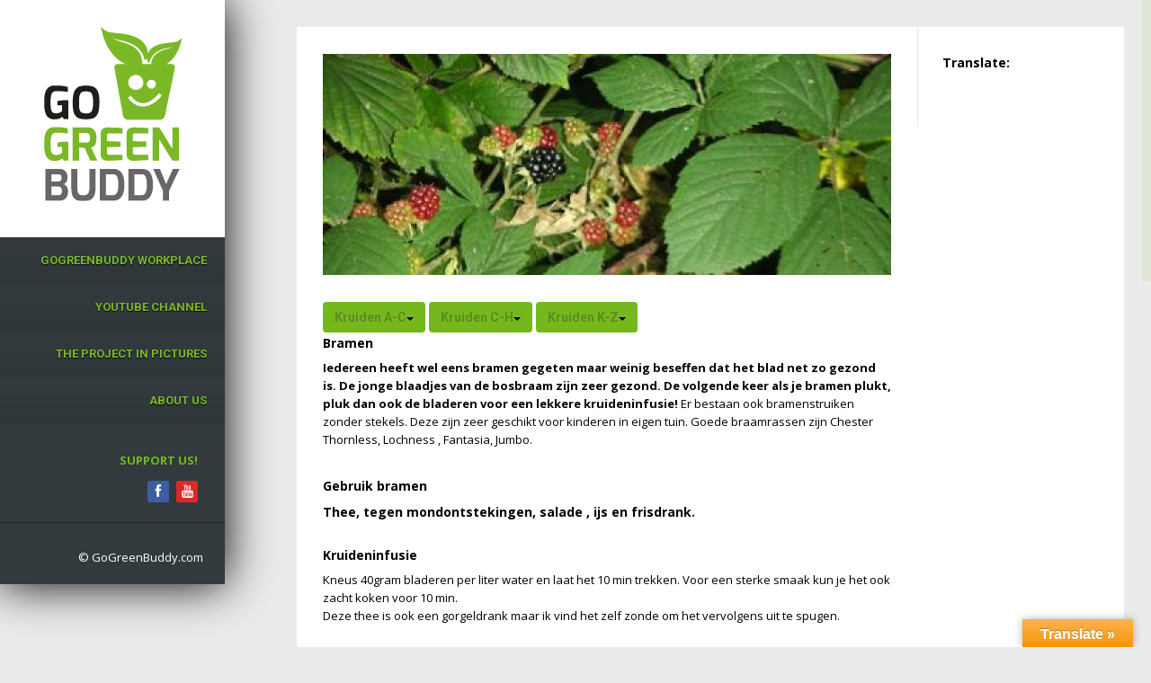

--- FILE ---
content_type: text/html; charset=UTF-8
request_url: https://gogreenbuddy.com/bramen/
body_size: 9484
content:
<!DOCTYPE html>
<!--[if IE 8]> 	<html class="no-js lt-ie9" lang="en"> <![endif]-->
<!--[if gt IE 8]><!--> <html class="no-js" lang="nl-NL"> <!--<![endif]-->

<head>
	<meta charset="utf-8" />
	<meta name="viewport" content="width=device-width, initial-scale=1, maximum-scale=1">
	<title>Gogreenbuddy &raquo; Bramen</title>

	<link rel="alternate" type="application/rss+xml" title="RSS2.0" href="https://gogreenbuddy.com/feed/" />
	<link rel="pingback" href="https://gogreenbuddy.com/xmlrpc.php" />
        
   			<link rel="shortcut icon" href="http://gogreenbuddy.com/wp-content/uploads/2014/12/gogreenbuddyfavicon.jpg" /> 
 		
		<!--[if lt IE 10]>
		<script src="http://html5shiv.googlecode.com/svn/trunk/html5.js"></script>
		<link rel="stylesheet" href="https://gogreenbuddy.com/wp-content/themes/kappe/css/ie.css" type="text/css" media="screen">
	<![endif]-->
		<meta name='robots' content='max-image-preview:large' />
<link rel='dns-prefetch' href='//translate.google.com' />
<link rel='dns-prefetch' href='//fonts.googleapis.com' />
<link rel="alternate" type="application/rss+xml" title="Gogreenbuddy &raquo; feed" href="https://gogreenbuddy.com/feed/" />
<link rel="alternate" type="application/rss+xml" title="Gogreenbuddy &raquo; reacties feed" href="https://gogreenbuddy.com/comments/feed/" />
<link rel="alternate" type="application/rss+xml" title="Gogreenbuddy &raquo; Bramen reacties feed" href="https://gogreenbuddy.com/bramen/feed/" />
<link rel="alternate" title="oEmbed (JSON)" type="application/json+oembed" href="https://gogreenbuddy.com/wp-json/oembed/1.0/embed?url=https%3A%2F%2Fgogreenbuddy.com%2Fbramen%2F" />
<link rel="alternate" title="oEmbed (XML)" type="text/xml+oembed" href="https://gogreenbuddy.com/wp-json/oembed/1.0/embed?url=https%3A%2F%2Fgogreenbuddy.com%2Fbramen%2F&#038;format=xml" />
<style id='wp-img-auto-sizes-contain-inline-css' type='text/css'>
img:is([sizes=auto i],[sizes^="auto," i]){contain-intrinsic-size:3000px 1500px}
/*# sourceURL=wp-img-auto-sizes-contain-inline-css */
</style>
<style id='wp-emoji-styles-inline-css' type='text/css'>

	img.wp-smiley, img.emoji {
		display: inline !important;
		border: none !important;
		box-shadow: none !important;
		height: 1em !important;
		width: 1em !important;
		margin: 0 0.07em !important;
		vertical-align: -0.1em !important;
		background: none !important;
		padding: 0 !important;
	}
/*# sourceURL=wp-emoji-styles-inline-css */
</style>
<style id='wp-block-library-inline-css' type='text/css'>
:root{--wp-block-synced-color:#7a00df;--wp-block-synced-color--rgb:122,0,223;--wp-bound-block-color:var(--wp-block-synced-color);--wp-editor-canvas-background:#ddd;--wp-admin-theme-color:#007cba;--wp-admin-theme-color--rgb:0,124,186;--wp-admin-theme-color-darker-10:#006ba1;--wp-admin-theme-color-darker-10--rgb:0,107,160.5;--wp-admin-theme-color-darker-20:#005a87;--wp-admin-theme-color-darker-20--rgb:0,90,135;--wp-admin-border-width-focus:2px}@media (min-resolution:192dpi){:root{--wp-admin-border-width-focus:1.5px}}.wp-element-button{cursor:pointer}:root .has-very-light-gray-background-color{background-color:#eee}:root .has-very-dark-gray-background-color{background-color:#313131}:root .has-very-light-gray-color{color:#eee}:root .has-very-dark-gray-color{color:#313131}:root .has-vivid-green-cyan-to-vivid-cyan-blue-gradient-background{background:linear-gradient(135deg,#00d084,#0693e3)}:root .has-purple-crush-gradient-background{background:linear-gradient(135deg,#34e2e4,#4721fb 50%,#ab1dfe)}:root .has-hazy-dawn-gradient-background{background:linear-gradient(135deg,#faaca8,#dad0ec)}:root .has-subdued-olive-gradient-background{background:linear-gradient(135deg,#fafae1,#67a671)}:root .has-atomic-cream-gradient-background{background:linear-gradient(135deg,#fdd79a,#004a59)}:root .has-nightshade-gradient-background{background:linear-gradient(135deg,#330968,#31cdcf)}:root .has-midnight-gradient-background{background:linear-gradient(135deg,#020381,#2874fc)}:root{--wp--preset--font-size--normal:16px;--wp--preset--font-size--huge:42px}.has-regular-font-size{font-size:1em}.has-larger-font-size{font-size:2.625em}.has-normal-font-size{font-size:var(--wp--preset--font-size--normal)}.has-huge-font-size{font-size:var(--wp--preset--font-size--huge)}.has-text-align-center{text-align:center}.has-text-align-left{text-align:left}.has-text-align-right{text-align:right}.has-fit-text{white-space:nowrap!important}#end-resizable-editor-section{display:none}.aligncenter{clear:both}.items-justified-left{justify-content:flex-start}.items-justified-center{justify-content:center}.items-justified-right{justify-content:flex-end}.items-justified-space-between{justify-content:space-between}.screen-reader-text{border:0;clip-path:inset(50%);height:1px;margin:-1px;overflow:hidden;padding:0;position:absolute;width:1px;word-wrap:normal!important}.screen-reader-text:focus{background-color:#ddd;clip-path:none;color:#444;display:block;font-size:1em;height:auto;left:5px;line-height:normal;padding:15px 23px 14px;text-decoration:none;top:5px;width:auto;z-index:100000}html :where(.has-border-color){border-style:solid}html :where([style*=border-top-color]){border-top-style:solid}html :where([style*=border-right-color]){border-right-style:solid}html :where([style*=border-bottom-color]){border-bottom-style:solid}html :where([style*=border-left-color]){border-left-style:solid}html :where([style*=border-width]){border-style:solid}html :where([style*=border-top-width]){border-top-style:solid}html :where([style*=border-right-width]){border-right-style:solid}html :where([style*=border-bottom-width]){border-bottom-style:solid}html :where([style*=border-left-width]){border-left-style:solid}html :where(img[class*=wp-image-]){height:auto;max-width:100%}:where(figure){margin:0 0 1em}html :where(.is-position-sticky){--wp-admin--admin-bar--position-offset:var(--wp-admin--admin-bar--height,0px)}@media screen and (max-width:600px){html :where(.is-position-sticky){--wp-admin--admin-bar--position-offset:0px}}

/*# sourceURL=wp-block-library-inline-css */
</style><style id='global-styles-inline-css' type='text/css'>
:root{--wp--preset--aspect-ratio--square: 1;--wp--preset--aspect-ratio--4-3: 4/3;--wp--preset--aspect-ratio--3-4: 3/4;--wp--preset--aspect-ratio--3-2: 3/2;--wp--preset--aspect-ratio--2-3: 2/3;--wp--preset--aspect-ratio--16-9: 16/9;--wp--preset--aspect-ratio--9-16: 9/16;--wp--preset--color--black: #000000;--wp--preset--color--cyan-bluish-gray: #abb8c3;--wp--preset--color--white: #ffffff;--wp--preset--color--pale-pink: #f78da7;--wp--preset--color--vivid-red: #cf2e2e;--wp--preset--color--luminous-vivid-orange: #ff6900;--wp--preset--color--luminous-vivid-amber: #fcb900;--wp--preset--color--light-green-cyan: #7bdcb5;--wp--preset--color--vivid-green-cyan: #00d084;--wp--preset--color--pale-cyan-blue: #8ed1fc;--wp--preset--color--vivid-cyan-blue: #0693e3;--wp--preset--color--vivid-purple: #9b51e0;--wp--preset--gradient--vivid-cyan-blue-to-vivid-purple: linear-gradient(135deg,rgb(6,147,227) 0%,rgb(155,81,224) 100%);--wp--preset--gradient--light-green-cyan-to-vivid-green-cyan: linear-gradient(135deg,rgb(122,220,180) 0%,rgb(0,208,130) 100%);--wp--preset--gradient--luminous-vivid-amber-to-luminous-vivid-orange: linear-gradient(135deg,rgb(252,185,0) 0%,rgb(255,105,0) 100%);--wp--preset--gradient--luminous-vivid-orange-to-vivid-red: linear-gradient(135deg,rgb(255,105,0) 0%,rgb(207,46,46) 100%);--wp--preset--gradient--very-light-gray-to-cyan-bluish-gray: linear-gradient(135deg,rgb(238,238,238) 0%,rgb(169,184,195) 100%);--wp--preset--gradient--cool-to-warm-spectrum: linear-gradient(135deg,rgb(74,234,220) 0%,rgb(151,120,209) 20%,rgb(207,42,186) 40%,rgb(238,44,130) 60%,rgb(251,105,98) 80%,rgb(254,248,76) 100%);--wp--preset--gradient--blush-light-purple: linear-gradient(135deg,rgb(255,206,236) 0%,rgb(152,150,240) 100%);--wp--preset--gradient--blush-bordeaux: linear-gradient(135deg,rgb(254,205,165) 0%,rgb(254,45,45) 50%,rgb(107,0,62) 100%);--wp--preset--gradient--luminous-dusk: linear-gradient(135deg,rgb(255,203,112) 0%,rgb(199,81,192) 50%,rgb(65,88,208) 100%);--wp--preset--gradient--pale-ocean: linear-gradient(135deg,rgb(255,245,203) 0%,rgb(182,227,212) 50%,rgb(51,167,181) 100%);--wp--preset--gradient--electric-grass: linear-gradient(135deg,rgb(202,248,128) 0%,rgb(113,206,126) 100%);--wp--preset--gradient--midnight: linear-gradient(135deg,rgb(2,3,129) 0%,rgb(40,116,252) 100%);--wp--preset--font-size--small: 13px;--wp--preset--font-size--medium: 20px;--wp--preset--font-size--large: 36px;--wp--preset--font-size--x-large: 42px;--wp--preset--spacing--20: 0.44rem;--wp--preset--spacing--30: 0.67rem;--wp--preset--spacing--40: 1rem;--wp--preset--spacing--50: 1.5rem;--wp--preset--spacing--60: 2.25rem;--wp--preset--spacing--70: 3.38rem;--wp--preset--spacing--80: 5.06rem;--wp--preset--shadow--natural: 6px 6px 9px rgba(0, 0, 0, 0.2);--wp--preset--shadow--deep: 12px 12px 50px rgba(0, 0, 0, 0.4);--wp--preset--shadow--sharp: 6px 6px 0px rgba(0, 0, 0, 0.2);--wp--preset--shadow--outlined: 6px 6px 0px -3px rgb(255, 255, 255), 6px 6px rgb(0, 0, 0);--wp--preset--shadow--crisp: 6px 6px 0px rgb(0, 0, 0);}:where(.is-layout-flex){gap: 0.5em;}:where(.is-layout-grid){gap: 0.5em;}body .is-layout-flex{display: flex;}.is-layout-flex{flex-wrap: wrap;align-items: center;}.is-layout-flex > :is(*, div){margin: 0;}body .is-layout-grid{display: grid;}.is-layout-grid > :is(*, div){margin: 0;}:where(.wp-block-columns.is-layout-flex){gap: 2em;}:where(.wp-block-columns.is-layout-grid){gap: 2em;}:where(.wp-block-post-template.is-layout-flex){gap: 1.25em;}:where(.wp-block-post-template.is-layout-grid){gap: 1.25em;}.has-black-color{color: var(--wp--preset--color--black) !important;}.has-cyan-bluish-gray-color{color: var(--wp--preset--color--cyan-bluish-gray) !important;}.has-white-color{color: var(--wp--preset--color--white) !important;}.has-pale-pink-color{color: var(--wp--preset--color--pale-pink) !important;}.has-vivid-red-color{color: var(--wp--preset--color--vivid-red) !important;}.has-luminous-vivid-orange-color{color: var(--wp--preset--color--luminous-vivid-orange) !important;}.has-luminous-vivid-amber-color{color: var(--wp--preset--color--luminous-vivid-amber) !important;}.has-light-green-cyan-color{color: var(--wp--preset--color--light-green-cyan) !important;}.has-vivid-green-cyan-color{color: var(--wp--preset--color--vivid-green-cyan) !important;}.has-pale-cyan-blue-color{color: var(--wp--preset--color--pale-cyan-blue) !important;}.has-vivid-cyan-blue-color{color: var(--wp--preset--color--vivid-cyan-blue) !important;}.has-vivid-purple-color{color: var(--wp--preset--color--vivid-purple) !important;}.has-black-background-color{background-color: var(--wp--preset--color--black) !important;}.has-cyan-bluish-gray-background-color{background-color: var(--wp--preset--color--cyan-bluish-gray) !important;}.has-white-background-color{background-color: var(--wp--preset--color--white) !important;}.has-pale-pink-background-color{background-color: var(--wp--preset--color--pale-pink) !important;}.has-vivid-red-background-color{background-color: var(--wp--preset--color--vivid-red) !important;}.has-luminous-vivid-orange-background-color{background-color: var(--wp--preset--color--luminous-vivid-orange) !important;}.has-luminous-vivid-amber-background-color{background-color: var(--wp--preset--color--luminous-vivid-amber) !important;}.has-light-green-cyan-background-color{background-color: var(--wp--preset--color--light-green-cyan) !important;}.has-vivid-green-cyan-background-color{background-color: var(--wp--preset--color--vivid-green-cyan) !important;}.has-pale-cyan-blue-background-color{background-color: var(--wp--preset--color--pale-cyan-blue) !important;}.has-vivid-cyan-blue-background-color{background-color: var(--wp--preset--color--vivid-cyan-blue) !important;}.has-vivid-purple-background-color{background-color: var(--wp--preset--color--vivid-purple) !important;}.has-black-border-color{border-color: var(--wp--preset--color--black) !important;}.has-cyan-bluish-gray-border-color{border-color: var(--wp--preset--color--cyan-bluish-gray) !important;}.has-white-border-color{border-color: var(--wp--preset--color--white) !important;}.has-pale-pink-border-color{border-color: var(--wp--preset--color--pale-pink) !important;}.has-vivid-red-border-color{border-color: var(--wp--preset--color--vivid-red) !important;}.has-luminous-vivid-orange-border-color{border-color: var(--wp--preset--color--luminous-vivid-orange) !important;}.has-luminous-vivid-amber-border-color{border-color: var(--wp--preset--color--luminous-vivid-amber) !important;}.has-light-green-cyan-border-color{border-color: var(--wp--preset--color--light-green-cyan) !important;}.has-vivid-green-cyan-border-color{border-color: var(--wp--preset--color--vivid-green-cyan) !important;}.has-pale-cyan-blue-border-color{border-color: var(--wp--preset--color--pale-cyan-blue) !important;}.has-vivid-cyan-blue-border-color{border-color: var(--wp--preset--color--vivid-cyan-blue) !important;}.has-vivid-purple-border-color{border-color: var(--wp--preset--color--vivid-purple) !important;}.has-vivid-cyan-blue-to-vivid-purple-gradient-background{background: var(--wp--preset--gradient--vivid-cyan-blue-to-vivid-purple) !important;}.has-light-green-cyan-to-vivid-green-cyan-gradient-background{background: var(--wp--preset--gradient--light-green-cyan-to-vivid-green-cyan) !important;}.has-luminous-vivid-amber-to-luminous-vivid-orange-gradient-background{background: var(--wp--preset--gradient--luminous-vivid-amber-to-luminous-vivid-orange) !important;}.has-luminous-vivid-orange-to-vivid-red-gradient-background{background: var(--wp--preset--gradient--luminous-vivid-orange-to-vivid-red) !important;}.has-very-light-gray-to-cyan-bluish-gray-gradient-background{background: var(--wp--preset--gradient--very-light-gray-to-cyan-bluish-gray) !important;}.has-cool-to-warm-spectrum-gradient-background{background: var(--wp--preset--gradient--cool-to-warm-spectrum) !important;}.has-blush-light-purple-gradient-background{background: var(--wp--preset--gradient--blush-light-purple) !important;}.has-blush-bordeaux-gradient-background{background: var(--wp--preset--gradient--blush-bordeaux) !important;}.has-luminous-dusk-gradient-background{background: var(--wp--preset--gradient--luminous-dusk) !important;}.has-pale-ocean-gradient-background{background: var(--wp--preset--gradient--pale-ocean) !important;}.has-electric-grass-gradient-background{background: var(--wp--preset--gradient--electric-grass) !important;}.has-midnight-gradient-background{background: var(--wp--preset--gradient--midnight) !important;}.has-small-font-size{font-size: var(--wp--preset--font-size--small) !important;}.has-medium-font-size{font-size: var(--wp--preset--font-size--medium) !important;}.has-large-font-size{font-size: var(--wp--preset--font-size--large) !important;}.has-x-large-font-size{font-size: var(--wp--preset--font-size--x-large) !important;}
/*# sourceURL=global-styles-inline-css */
</style>

<style id='classic-theme-styles-inline-css' type='text/css'>
/*! This file is auto-generated */
.wp-block-button__link{color:#fff;background-color:#32373c;border-radius:9999px;box-shadow:none;text-decoration:none;padding:calc(.667em + 2px) calc(1.333em + 2px);font-size:1.125em}.wp-block-file__button{background:#32373c;color:#fff;text-decoration:none}
/*# sourceURL=/wp-includes/css/classic-themes.min.css */
</style>
<link rel='stylesheet' id='awsm-ead-public-css' href='https://gogreenbuddy.com/wp-content/plugins/embed-any-document/css/embed-public.min.css?ver=2.7.12' type='text/css' media='all' />
<link rel='stylesheet' id='google-language-translator-css' href='https://gogreenbuddy.com/wp-content/plugins/google-language-translator/css/style.css?ver=6.0.20' type='text/css' media='' />
<link rel='stylesheet' id='glt-toolbar-styles-css' href='https://gogreenbuddy.com/wp-content/plugins/google-language-translator/css/toolbar.css?ver=6.0.20' type='text/css' media='' />
<link rel='stylesheet' id='bootstrap-css' href='https://gogreenbuddy.com/wp-content/themes/kappe/css/bootstrap.css?ver=6.9' type='text/css' media='all' />
<link rel='stylesheet' id='main-styles-css' href='https://gogreenbuddy.com/wp-content/themes/child/style.css?ver=6.9' type='text/css' media='all' />
<link rel='stylesheet' id='responsive-styles-css' href='https://gogreenbuddy.com/wp-content/themes/kappe/responsive.css?ver=6.9' type='text/css' media='all' />
<link rel='stylesheet' id='flex-slider-styles-css' href='https://gogreenbuddy.com/wp-content/themes/kappe/css/flexslider.css?ver=6.9' type='text/css' media='all' />
<link rel='stylesheet' id='bx-slider-styles-css' href='https://gogreenbuddy.com/wp-content/themes/kappe/css/jquery.bxslider.css?ver=6.9' type='text/css' media='all' />
<link rel='stylesheet' id='font-awesome-css' href='https://gogreenbuddy.com/wp-content/themes/kappe/addons/fontawesome/css/font-awesome.min.css?ver=6.9' type='text/css' media='all' />
<link rel='stylesheet' id='jplayer-styles-css' href='https://gogreenbuddy.com/wp-content/themes/kappe/js/jplayer/skin/pink.flag/jplayer.pink.flag.css?ver=3.0.1' type='text/css' media='all' />
<link rel='stylesheet' id='dynamic-styles-css' href='https://gogreenbuddy.com/wp-content/themes/kappe/css/dynamic-styles.php?ver=6.9' type='text/css' media='all' />
<link rel='stylesheet' id='pretty-photo-css' href='https://gogreenbuddy.com/wp-content/themes/kappe/css/prettyPhoto.css?ver=6.9' type='text/css' media='all' />
<link rel='stylesheet' id='Kappe-opensans-css' href='https://fonts.googleapis.com/css?family=Roboto%3A400%2C100%2C100italic%2C300%2C300italic%2C400italic%2C500%2C500italic%2C700%2C700italic&#038;ver=6.9' type='text/css' media='all' />
<link rel='stylesheet' id='Open+Sans-css' href='https://fonts.googleapis.com/css?family=Open+Sans%3A300%2C300italic%2C400%2C400italic%2C600%2C600italic%2C700%2C700italic%2C800%2C800italic&#038;ver=6.9' type='text/css' media='all' />
<script type="text/javascript" src="https://gogreenbuddy.com/wp-includes/js/jquery/jquery.min.js?ver=3.7.1" id="jquery-core-js"></script>
<script type="text/javascript" src="https://gogreenbuddy.com/wp-includes/js/jquery/jquery-migrate.min.js?ver=3.4.1" id="jquery-migrate-js"></script>
<script type="text/javascript" src="https://gogreenbuddy.com/wp-content/themes/kappe/js/modernizr.custom.97074.js?ver=6.9" id="modernizer-js"></script>
<script type="text/javascript" src="https://gogreenbuddy.com/wp-content/themes/kappe/js/bootstrap.js?ver=3.0.1" id="bootstrap-js"></script>
<link rel="https://api.w.org/" href="https://gogreenbuddy.com/wp-json/" /><link rel="alternate" title="JSON" type="application/json" href="https://gogreenbuddy.com/wp-json/wp/v2/pages/3406" /><link rel="EditURI" type="application/rsd+xml" title="RSD" href="https://gogreenbuddy.com/xmlrpc.php?rsd" />
<meta name="generator" content="WordPress 6.9" />
<link rel="canonical" href="https://gogreenbuddy.com/bramen/" />
<link rel='shortlink' href='https://gogreenbuddy.com/?p=3406' />
<style>#google_language_translator a{display:none!important;}div.skiptranslate.goog-te-gadget{display:inline!important;}.goog-te-gadget{color:transparent!important;}.goog-te-gadget{font-size:0px!important;}.goog-branding{display:none;}.goog-tooltip{display: none!important;}.goog-tooltip:hover{display: none!important;}.goog-text-highlight{background-color:transparent!important;border:none!important;box-shadow:none!important;}div.skiptranslate{display:none!important;}body{top:0px!important;}#goog-gt-{display:none!important;}font font{background-color:transparent!important;box-shadow:none!important;position:initial!important;}</style><link rel="icon" href="https://gogreenbuddy.com/wp-content/uploads/2015/06/cropped-GoGreenBuddy_Logogoogle-32x32.png" sizes="32x32" />
<link rel="icon" href="https://gogreenbuddy.com/wp-content/uploads/2015/06/cropped-GoGreenBuddy_Logogoogle-192x192.png" sizes="192x192" />
<link rel="apple-touch-icon" href="https://gogreenbuddy.com/wp-content/uploads/2015/06/cropped-GoGreenBuddy_Logogoogle-180x180.png" />
<meta name="msapplication-TileImage" content="https://gogreenbuddy.com/wp-content/uploads/2015/06/cropped-GoGreenBuddy_Logogoogle-270x270.png" />
</head>
<body class="wp-singular page-template-default page page-id-3406 wp-theme-kappe wp-child-theme-child">
<div id="container">
		
				<header>
			<div class="logo-box">
								<a href="https://gogreenbuddy.com" id="logo" class="logo">
									<img src="http://gogreenbuddy.com/wp-content/uploads/2017/01/GoGreenBuddy_Logo.png" alt="Gogreenbuddy" id="logo-image" />
                				</a>
			</div>
			<a class="elemadded responsive-link" href="#">Menu</a>
			<div class="navbar-fixed-top">
				<div class="menu-box">
					<ul id="header-mainnav" class="menu"><li id="menu-item-9294" class="menu-item menu-item-type-post_type menu-item-object-page menu-item-home menu-item-9294"><a title="Gogreenbuddy Workplace" href="https://gogreenbuddy.com/"><span>Gogreenbuddy Workplace</span></a></li>
<li id="menu-item-9329" class="menu-item menu-item-type-post_type menu-item-object-page menu-item-9329"><a title="Youtube Channel" href="https://gogreenbuddy.com/youtube-channel/"><span>Youtube Channel</span></a></li>
<li id="menu-item-9354" class="menu-item menu-item-type-post_type menu-item-object-page menu-item-9354"><a title="The project in pictures" href="https://gogreenbuddy.com/home/"><span>The project in pictures</span></a></li>
<li id="menu-item-1891" class="menu-item menu-item-type-post_type menu-item-object-page menu-item-1891"><a title="About us" href="https://gogreenbuddy.com/over-ons/"><span>About us</span></a></li>
</ul>				</div>
			</div>
			<div class="footer-part">
								<div class="wigets-header">
					<div class="column3 widget footer-block"><h4>Support us!</h4><ul class="social-icons"><li><a href="https://www.facebook.com/Gogreenbuddy" class="facebook" target="_blank"><i class="fa fa-facebook"></i></a>
<li><a href="https://www.youtube.com/channel/UCWEnXmGECCm3N6hJTD_IGbg" class="youtube" target="_blank"><i class="fa fa-youtube"></i></a></ul></div>				</div>
				<div class="copyright-box">
					<p class="copyright">
						<span style="color: #ffffff;">© GoGreenBuddy.com</span>					</p>   
				</div>
            </div>
					</header>
	   


<!-- Container -->
<div id="content">
	    <div class="inner-content">
		<div class="row-fluid">
            							<div class="col-md-9 cpart">
					<div class="main-content">
						<p><img decoding="async" class="aligncenter size-full wp-image-3868" src="https://gogreenbuddy.com/wp-content/uploads/2015/01/Bramen_opt_opt.jpg" alt="bramen" width="100%" height="234" srcset="https://gogreenbuddy.com/wp-content/uploads/2015/01/Bramen_opt_opt.jpg 600w, https://gogreenbuddy.com/wp-content/uploads/2015/01/Bramen_opt_opt-103x40.jpg 103w" sizes="(max-width: 600px) 100vw, 600px" /></p>

			<div class="btn-group">
				 <a class="btn btn-Kappe dropdown-toggle" data-toggle="dropdown" href="#"><strong>Kruiden A-C</strong><span class="caret"></span></a><ul class="dropdown-menu" id="69328"><li><a href="Ananasmunt">Ananasmunt</a></li>
<li><a href="appelmunt">Appelmunt</a></li>
<li><a href="Avond-melange">Avond melange</a></li>
<li><a href="Bananenmunt">Bananenmunt</a></li>
<li><a href="Berken">Berken</a></li>
<li><a href="Bramen">Bramen</a></li>
<li><a href="Brandnetel">Brandnetel</a></li>
<li><a href="Citroenmelisse">Citroenmelisse</a></li></ul></div>

			<div class="btn-group">
				 <a class="btn btn-Kappe dropdown-toggle" data-toggle="dropdown" href="#"><strong>Kruiden C-H</strong><span class="caret"></span></a><ul class="dropdown-menu" id="76841"><li><a href="Citroenmunt">Citroenmunt</a></li>
<li><a href="Citroenverbena">Citroenverbena</a></li>
<li><a href="Dennennaaldenthee">Dennennaaldenthee</a></li>
<li><a href="Dropplant">Dropplant</a></li>
<li><a href="Framboosblad">Framboosblad</a></li>
<li><a href="Goudsbloem">Goudsbloem</a></li>
<li><a href="Groene-munt">Groene munt</a></li>
<li><a href="Hop">Hop</a></li></ul></div>

			<div class="btn-group">
				 <a class="btn btn-Kappe dropdown-toggle" data-toggle="dropdown" href="#"><strong>Kruiden K-Z</strong><span class="caret"></span></a><ul class="dropdown-menu" id="68243"><li><a href="Paardenbloem">Paardenbloem</a></li>
<li><a href="Roomse-kamille">Roomse kamille</a></li>
<li><a href="Rozenbottel">Rozenbottel</a></li>
<li><a href="Vlier">Vlier</a></li>
<li><a href="Zonnenbloem">Zonnenbloem</a></li>
<li><a href="Zwarte-Besblad">Zwarte Besblad</a></li>
<li><a href=" "> </a></li>
<li><a href="Hop">Hop</a></li></ul></div>
<h2><strong>Bramen</strong></h2>
<p><strong>Iedereen heeft wel eens bramen gegeten maar weinig beseffen dat het blad net zo gezond is. De jonge blaadjes van de bosbraam zijn zeer gezond. De volgende keer als je bramen plukt, pluk dan ook de bladeren voor een lekkere kruideninfusie!</strong> Er bestaan ook bramenstruiken zonder stekels. Deze zijn zeer geschikt voor kinderen in eigen tuin. Goede braamrassen zijn Chester Thornless, Lochness , Fantasia, Jumbo.</p>
<h2><strong>Gebruik bramen</strong></h2>
<h2>Thee, tegen mondontstekingen, salade , ijs en frisdrank.<br />
<strong><br />
</strong>Kruideninfusie</h2>
<p>Kneus 40gram bladeren per liter water en laat het 10 min trekken. Voor een sterke smaak kun je het ook zacht koken voor 10 min.<br />
Deze thee is ook een gorgeldrank maar ik vind het zelf zonde om het vervolgens uit te spugen.</p>
<p><strong>Kweek</strong></p>
<p>De kweek is eenvoudig vaak zijn er stekjes verkrijgbaar in het bos. In eigen tuin is het verstandig de bramenstruik langs een hekwerk te planten, zodat hij niet verspreidt gaat over een groot oppervlak.</p>
<ul>
<li>Plant periode: in de zomer kunnen stekjes worden genomen van de groene takjes die vervolgens in de herfst/lente in de volle grond kunnen worden geplant.</li>
<li>Oogstperiode: De oogstperiode is als de plant jonge bladeren heeft deze kunnen worden geplukt. Droog deze geplukte bladeren en verwijder gele en bruine bladeren. De bramen zelf kunnen worden geplakt half juli tot eind augustus afhankelijk van de locatie.</li>
</ul>
<p><strong><br />
Gezondheid</strong><br />
Bevat voornamelijk veel vitamine C, E en selenium. Dit versterkt de weerstand,zuivert het lichaam.</p>
<ul>
<li>weerstand versterkend</li>
<li>ontstekingsremmend</li>
<li>stimuleert lever en nieren</li>
<li>tegen bloedarmoede en bloedzuiverend</li>
<li>preventie van nierstenen</li>
<li>tegen ontstoken tandvlees (wetenschappelijk bewezen)</li>
</ul>
<p>Uitgebreidere kennis hierover is te vinden op &#8221; <a href="http://mens-en-gezondheid.infonu.nl/natuurgeneeswijze/123412-de-geneeskracht-van-braamblad.html">Geneeskracht van bramen</a>&#8221;</p>
<p><script type="text/javascript">var bol_sitebar={"id":"bol_1481630156857","baseUrl":"partner.bol.com","urlPrefix":"https://aai.bol.com/openapi/services/aai/","productId":"productid=9200000055619597","site_id":"29891","target":true,"rating":true,"price":true,"link_name":"Thee%20-%20Zeevaarders%20Melange","link_subid":"","background_color":"#FFFFFF","text_color":"#CB0100","link_color":"#0000FF"};</script><script type="text/javascript" src="https://partner.bol.com/partner/static/js/aai/partnerProductlink.js" id="bol_1481630156857"></script></p>
<blockquote>
<h4>Interessante literatuur:</h4>
<p><a href="https://partnerprogramma.bol.com/click/click?p=1&amp;t=url&amp;s=29891&amp;f=TXL&amp;url=http%3A%2F%2Fwww.bol.com%2Fnl%2Fp%2Fzelfgemaakte-bereidingen-met-geneeskrachtige-kruiden%2F9200000011806972%2F&amp;name=Kruideninfusie">Geneeskrachtige kruiden Auteur: Anne McIntyre </a><br />
<a href="https://partnerprogramma.bol.com/click/click?p=1&amp;t=url&amp;s=29891&amp;f=TXL&amp;url=http%3A%2F%2Fwww.bol.com%2Fnl%2Fp%2Fthee-van-kruiden-en-vruchten%2F1001004011551400%2F&amp;name=Kruideninfusie"> Thee van kruiden en vruchten Auteur: Rudi Beiser </a><br />
<a href="https://partnerprogramma.bol.com/click/click?p=1&amp;t=url&amp;s=29891&amp;f=TXL&amp;url=http%3A%2F%2Fwww.bol.com%2Fnl%2Fp%2Fgeneeskrachtige-kruiden-en-planten%2F1001004011551390%2F&amp;name=kruideninfusie"> Geneeskrachtige kruiden en planten Auteur: Elfrune Wendelberger |</a><br />
<a href="https://partnerprogramma.bol.com/click/click?p=1&amp;t=url&amp;s=29891&amp;f=TXL&amp;url=http%3A%2F%2Fwww.bol.com%2Fnl%2Fp%2Fgids-voor-vitaminen-mineralen-en-kruiden%2F1001004001366287%2F&amp;name=kruideninfusie">Gids Voor Vitaminen, Mineralen En Kruiden </a><br />
<a href="https://partnerprogramma.bol.com/click/click?p=1&amp;t=url&amp;s=29891&amp;f=TXL&amp;url=http%3A%2F%2Fwww.bol.com%2Fnl%2Fp%2Fhet-ultieme-kruidenboek%2F1001004010636792%2F&amp;name=kruideninfusie">Het ultieme kruidenboek </a></p></blockquote>
<p>&nbsp;</p>
<p><span style="border-radius: 2px; text-indent: 20px; width: auto; padding: 0px 4px 0px 0px; text-align: center; font: bold 11px/20px 'Helvetica Neue',Helvetica,sans-serif; color: #ffffff; background: #bd081c no-repeat scroll 3px 50% / 14px 14px; position: absolute; opacity: 1; z-index: 8675309; display: none; cursor: pointer; top: 36px; left: 20px;">Save</span></p>
<p><span style="border-radius: 2px; text-indent: 20px; width: auto; padding: 0px 4px 0px 0px; text-align: center; font: bold 11px/20px 'Helvetica Neue',Helvetica,sans-serif; color: #ffffff; background: #bd081c no-repeat scroll 3px 50% / 14px 14px; position: absolute; opacity: 1; z-index: 8675309; display: none; cursor: pointer; top: 36px; left: 20px;">Save</span></p>
<p><span style="border-radius: 2px; text-indent: 20px; width: auto; padding: 0px 4px 0px 0px; text-align: center; font: bold 11px/20px 'Helvetica Neue',Helvetica,sans-serif; color: #ffffff; background: #bd081c  no-repeat scroll 3px 50% / 14px 14px; position: absolute; opacity: 1; z-index: 8675309; display: none; cursor: pointer; top: 36px; left: 20px;">Save</span></p>
					</div>
				</div>
				
			<aside class="col-md-3 spart right-side" id="sidebar"><div class="sidebar-content">
<div id="glt_widget-3" class="widget widget_glt_widget"><h3>Translate:</h3><div class="widget-container"><div id="google_language_translator" class="default-language-nl"></div></div></div></div></aside>			<div class="clearfix"></div>
        </div>
    </div>
</div>

<!--main content end -->
</div><!--container -->
<script type="speculationrules">
{"prefetch":[{"source":"document","where":{"and":[{"href_matches":"/*"},{"not":{"href_matches":["/wp-*.php","/wp-admin/*","/wp-content/uploads/*","/wp-content/*","/wp-content/plugins/*","/wp-content/themes/child/*","/wp-content/themes/kappe/*","/*\\?(.+)"]}},{"not":{"selector_matches":"a[rel~=\"nofollow\"]"}},{"not":{"selector_matches":".no-prefetch, .no-prefetch a"}}]},"eagerness":"conservative"}]}
</script>
<div id="glt-translate-trigger"><span class="translate">Translate &raquo;</span></div><div id="glt-toolbar"></div><div id='glt-footer'></div><script>function GoogleLanguageTranslatorInit() { new google.translate.TranslateElement({pageLanguage: 'nl', includedLanguages:'af,en,fr,de,pl,ru,es', layout: google.translate.TranslateElement.InlineLayout.HORIZONTAL, autoDisplay: false}, 'google_language_translator');}</script><script type="text/javascript" src="https://gogreenbuddy.com/wp-includes/js/comment-reply.min.js?ver=6.9" id="comment-reply-js" async="async" data-wp-strategy="async" fetchpriority="low"></script>
<script type="text/javascript" src="https://gogreenbuddy.com/wp-content/plugins/embed-any-document/js/pdfobject.min.js?ver=2.7.12" id="awsm-ead-pdf-object-js"></script>
<script type="text/javascript" id="awsm-ead-public-js-extra">
/* <![CDATA[ */
var eadPublic = [];
//# sourceURL=awsm-ead-public-js-extra
/* ]]> */
</script>
<script type="text/javascript" src="https://gogreenbuddy.com/wp-content/plugins/embed-any-document/js/embed-public.min.js?ver=2.7.12" id="awsm-ead-public-js"></script>
<script type="text/javascript" src="https://gogreenbuddy.com/wp-content/plugins/google-language-translator/js/scripts.js?ver=6.0.20" id="scripts-js"></script>
<script type="text/javascript" src="//translate.google.com/translate_a/element.js?cb=GoogleLanguageTranslatorInit" id="scripts-google-js"></script>
<script type="text/javascript" src="https://gogreenbuddy.com/wp-content/themes/kappe/js/jquery.migrate.js?ver=3.2" id="migrate-js"></script>
<script type="text/javascript" src="https://gogreenbuddy.com/wp-content/themes/kappe/js/jquery.imagesloaded.min.js?ver=3.2" id="imgload-script-js"></script>
<script type="text/javascript" src="https://gogreenbuddy.com/wp-content/themes/kappe/js/jquery.isotope.min.js?ver=3.2" id="isotope-js"></script>
<script type="text/javascript" src="https://gogreenbuddy.com/wp-content/themes/kappe/js/jplayer/jquery.jplayer.min.js?ver=3.2" id="jplayer-audio-js"></script>
<script type="text/javascript" src="https://gogreenbuddy.com/wp-content/themes/kappe/js/jquery.prettyPhoto.js?ver=3.2" id="prettyp-js"></script>
<script type="text/javascript" src="https://gogreenbuddy.com/wp-content/themes/kappe/js/jquery.flexslider.js?ver=3.2" id="flex-slider-js"></script>
<script type="text/javascript" src="https://gogreenbuddy.com/wp-content/themes/kappe/js/jquery.bxslider.min.js?ver=3.2" id="bx-slider-js"></script>
<script type="text/javascript" src="https://gogreenbuddy.com/wp-content/themes/kappe/js/jquery.quovolver.js?ver=3.2" id="testimonial-script-js"></script>
<script type="text/javascript" src="https://gogreenbuddy.com/wp-content/themes/kappe/js/jquery.nicescroll.min.js?ver=3.2" id="nicescroll-js"></script>
<script type="text/javascript" src="https://gogreenbuddy.com/wp-content/themes/kappe/addons/flickr/jflickrfeed.min.js?ver=3.2" id="flickr-js"></script>
<script type="text/javascript" src="https://gogreenbuddy.com/wp-content/themes/kappe/js/jquery.validate.min.js?ver=3.2" id="Validate-js"></script>
<script type="text/javascript" src="https://gogreenbuddy.com/wp-content/themes/kappe/js/retina-1.1.0.min.js?ver=3.2" id="retina-js"></script>
<script type="text/javascript" src="https://gogreenbuddy.com/wp-content/themes/kappe/js/jquery.hoverdir.js?ver=3.2" id="hoverdir-js"></script>
<script type="text/javascript" src="https://gogreenbuddy.com/wp-content/themes/kappe/js/script.js?ver=3.2" id="custom-scripts-js"></script>
<script id="wp-emoji-settings" type="application/json">
{"baseUrl":"https://s.w.org/images/core/emoji/17.0.2/72x72/","ext":".png","svgUrl":"https://s.w.org/images/core/emoji/17.0.2/svg/","svgExt":".svg","source":{"concatemoji":"https://gogreenbuddy.com/wp-includes/js/wp-emoji-release.min.js?ver=6.9"}}
</script>
<script type="module">
/* <![CDATA[ */
/*! This file is auto-generated */
const a=JSON.parse(document.getElementById("wp-emoji-settings").textContent),o=(window._wpemojiSettings=a,"wpEmojiSettingsSupports"),s=["flag","emoji"];function i(e){try{var t={supportTests:e,timestamp:(new Date).valueOf()};sessionStorage.setItem(o,JSON.stringify(t))}catch(e){}}function c(e,t,n){e.clearRect(0,0,e.canvas.width,e.canvas.height),e.fillText(t,0,0);t=new Uint32Array(e.getImageData(0,0,e.canvas.width,e.canvas.height).data);e.clearRect(0,0,e.canvas.width,e.canvas.height),e.fillText(n,0,0);const a=new Uint32Array(e.getImageData(0,0,e.canvas.width,e.canvas.height).data);return t.every((e,t)=>e===a[t])}function p(e,t){e.clearRect(0,0,e.canvas.width,e.canvas.height),e.fillText(t,0,0);var n=e.getImageData(16,16,1,1);for(let e=0;e<n.data.length;e++)if(0!==n.data[e])return!1;return!0}function u(e,t,n,a){switch(t){case"flag":return n(e,"\ud83c\udff3\ufe0f\u200d\u26a7\ufe0f","\ud83c\udff3\ufe0f\u200b\u26a7\ufe0f")?!1:!n(e,"\ud83c\udde8\ud83c\uddf6","\ud83c\udde8\u200b\ud83c\uddf6")&&!n(e,"\ud83c\udff4\udb40\udc67\udb40\udc62\udb40\udc65\udb40\udc6e\udb40\udc67\udb40\udc7f","\ud83c\udff4\u200b\udb40\udc67\u200b\udb40\udc62\u200b\udb40\udc65\u200b\udb40\udc6e\u200b\udb40\udc67\u200b\udb40\udc7f");case"emoji":return!a(e,"\ud83e\u1fac8")}return!1}function f(e,t,n,a){let r;const o=(r="undefined"!=typeof WorkerGlobalScope&&self instanceof WorkerGlobalScope?new OffscreenCanvas(300,150):document.createElement("canvas")).getContext("2d",{willReadFrequently:!0}),s=(o.textBaseline="top",o.font="600 32px Arial",{});return e.forEach(e=>{s[e]=t(o,e,n,a)}),s}function r(e){var t=document.createElement("script");t.src=e,t.defer=!0,document.head.appendChild(t)}a.supports={everything:!0,everythingExceptFlag:!0},new Promise(t=>{let n=function(){try{var e=JSON.parse(sessionStorage.getItem(o));if("object"==typeof e&&"number"==typeof e.timestamp&&(new Date).valueOf()<e.timestamp+604800&&"object"==typeof e.supportTests)return e.supportTests}catch(e){}return null}();if(!n){if("undefined"!=typeof Worker&&"undefined"!=typeof OffscreenCanvas&&"undefined"!=typeof URL&&URL.createObjectURL&&"undefined"!=typeof Blob)try{var e="postMessage("+f.toString()+"("+[JSON.stringify(s),u.toString(),c.toString(),p.toString()].join(",")+"));",a=new Blob([e],{type:"text/javascript"});const r=new Worker(URL.createObjectURL(a),{name:"wpTestEmojiSupports"});return void(r.onmessage=e=>{i(n=e.data),r.terminate(),t(n)})}catch(e){}i(n=f(s,u,c,p))}t(n)}).then(e=>{for(const n in e)a.supports[n]=e[n],a.supports.everything=a.supports.everything&&a.supports[n],"flag"!==n&&(a.supports.everythingExceptFlag=a.supports.everythingExceptFlag&&a.supports[n]);var t;a.supports.everythingExceptFlag=a.supports.everythingExceptFlag&&!a.supports.flag,a.supports.everything||((t=a.source||{}).concatemoji?r(t.concatemoji):t.wpemoji&&t.twemoji&&(r(t.twemoji),r(t.wpemoji)))});
//# sourceURL=https://gogreenbuddy.com/wp-includes/js/wp-emoji-loader.min.js
/* ]]> */
</script>

</body>
</html>


--- FILE ---
content_type: text/css
request_url: https://gogreenbuddy.com/wp-content/themes/kappe/style.css
body_size: 10030
content:
/*************************************************   
Theme Name: Kappe
Theme URI: http://themeforest.net/user/premiumlayers/portfolio
Description: A fully responsive ultra-customizable Worpdress theme.
Author: Erathemes
Author URI: http://themeforest.net/user/erathemes
Version: 1.9
License: See on zip package
License URI: See on zip package
Tags: dark, light
*************************************************/
/*-------------------------------------------------
 =  Table of Css

 1.Isotope                              
 2.Header                          
 3.General code                   
 4.content                              
 5.Portfolio page                          
 6.services page       
 8.Project page                               
 9.Single post                            
 10.About page                            
 11.Contact page

-------------------------------------------------*/

/*-------------------------------------------------------*/
/* 1. Isotope filtering
/*-------------------------------------------------------*/

.isotope-item {
    z-index: 2;
}
.isotope-hidden.isotope-item {
    pointer-events: none;
    z-index: 1;
}
.isotope, .isotope .isotope-item {/* change duration value to whatever you like */
    -webkit-transition-duration: 0.8s;
    -moz-transition-duration: 0.8s;
    transition-duration: 0.8s;
}
.isotope {
    -webkit-transition-property: height, width;
    -moz-transition-property: height, width;
    transition-property: height, width;
}
.isotope .isotope-item {
    -webkit-transition-property: -webkit-transform, opacity;
    -moz-transition-property:-moz-transform, opacity;
    transition-property:transform, opacity;
}

/*-------------------------------------------------*/
/* =  Header
/*-------------------------------------------------*/

header {
    display: block;
    width: 250px;
    float: left;
    background: #242b2e;
    text-align: right;
    z-index: 4;
    position: relative;
    box-shadow: 0 0 50px #000;
    -webkit-box-shadow: 0 0 50px #000;
    -moz-box-shadow: 0 0 50px #000;
    -o-box-shadow: 0 0 50px #000;
}

.logo-box {
    padding: 30px 30px;
    background: #fff;
    text-align: center;
}

a.logo {
    display: block;
    margin-bottom: 10px;
}

p.slogan {
    color: #000;
    font-size: 24px;
    font-family: 'Roboto', sans-serif;
    font-weight: 300;
    font-style: italic;
    margin: 0;
    line-height: 30px;
}

ul.menu,
ul.archives,
ul.categories {
    padding: 0;
    margin: 0;
}

a.elemadded {
    display: none;
    color: #fff;
    font-size: 16px;
    font-family: 'Roboto', sans-serif;
    text-transform: uppercase;
    padding: 20px;
    background: #1ab5b3;
    text-decoration: none;
    border-bottom: 1px solid rgba(0,0,0,0.1);
    transition: all 0.17s ease-in-out;
    -moz-transition: all 0.17s ease-in-out;
    -webkit-transition: all 0.17s ease-in-out;
    -o-transition: all 0.17s ease-in-out;
}

a.elemadded:hover {
}

ul.menu > li {
    list-style: none;
    position: relative;
}

ul.menu > li > a,
ul.drop-down li a {
	filter: progid:DXImageTransform.Microsoft.gradient( startColorstr='#333B3F', endColorstr='#2E363A',GradientType=0 );
	
    background-image: linear-gradient(to bottom, #333B3F 0%, #2E363A 100%);
    color: #FFFFFF;
    display: inline-block;
    font-family: 'Roboto',sans-serif;
    font-size: 14px;
    font-weight: 250;
    line-height: 20px;
    padding: 16px 20px;
    position: relative;
    text-decoration: none;
    text-transform: uppercase;
    width: 100%;
	z-index:99999;
}

ul.menu > li > a:after,
ul.drop-down > li > a:after {
	background: none repeat scroll 0 0 #1AB5B3;
    border-bottom: 1px solid rgba(0, 0, 0, 0.1);
    content: "";
    height: 100%;
    left: 0;
    position: absolute;
    top: 0;
    transition: all 0.15s linear 0s;
    width: 0;
}

ul.menu li a span {
    position: relative;
    z-index: 2;
}

ul.menu li a:hover:after, ul.menu li a.active:after {
    width: 100%;
}
ul.menu li.active a, ul.menu li.current-menu-item a:after, ul.menu li.current-menu-parent > a:after, 
ul.menu > li > a:hover:after, ul.drop-down li > a:hover:after, ul.menu li.active a:after { background: #1ab5b3;}

ul.drop-down {
    position: absolute;
    top: 0;
    width: 220px;
    visibility: hidden\0/;
    opacity: 0;
    z-index: 3;
    text-align: left;
    left: 100%;
    transition: all 0.17s linear;
    -moz-transition: all 0.17s linear;
    -webkit-transition: all 0.17s linear;
    -o-transition: all 0.17s linear;
    -webkit-backface-visibility: hidden;
    -moz-backface-visibility: hidden;
    -o-backface-visibility: hidden;
    -ms-backface-visibility: hidden;
    backface-visibility: hidden;
    -webkit-transform-origin: 0 0;
    -moz-transform-origin: 0 0;
    -ms-transform-origin: 0 0;
    -o-transform-origin: 0 0;
    transform-origin: 0 0;
    -webkit-transform: rotateY(-90deg);
    -moz-transform: rotateY(-90deg);
    -ms-transform: rotateY(-90deg);
    -o-transform: rotateY(-90deg);
    transform: rotateY(-90deg);
    -webkit-transition: -webkit-transform 0.4s, opacity 0.1s 0.3s;
    -moz-transition: -moz-transform 0.4s, opacity 0.1s 0.3s;
    -mos-transition: -mos-transform 0.4s, opacity 0.1s 0.3s;
    -o-transition: -o-transform 0.4s, opacity 0.1s 0.3s;
	margin-left:0;
	padding-left:0;
	list-style:none;
}

li.drop:hover > ul.drop-down {
    visibility: visible;
    opacity: 1;
    -webkit-transform: rotateY(0deg);
      -moz-transform: rotateY(0deg);
      -ms-transform: rotateY(0deg);
      -o-transform: rotateY(0deg);
      transform: rotateY(0deg);
      -webkit-transition: -webkit-transform 0.4s, opacity 0.1s;
      -moz-transition: -moz-transform 0.4s, opacity 0.1s;
      -mos-transition: -mos-transform 0.4s, opacity 0.1s;
      -o-transition: -o-transform 0.4s, opacity 0.1s;
      transition: transform 0.4s, opacity 0.1s;
}

ul.drop-down li {
    position: relative;
}

ul.drop-down li a:hover {
}


div.filter-box {
    border-top: 1px solid #202426;
    border-bottom: 1px solid #1e282b;
    padding: 20px 24px;
}

div.filter-box h3 {
    color: #1ab5b3;
    font-size: 19px;
    font-family: 'Roboto', sans-serif;
    font-weight: 300;
    margin: 0 0 10px;
    line-height: 30px;
}

div.filter-box h3 i {
    margin-left: 12px;
}

div.filter-box ul {
    padding: 0;
    margin: 0;
	list-style:none;
}

div.filter-box ul li a {
    display: inline-block;
    color: #6b7072;
    font-size: 13px;
    font-family: 'Roboto', sans-serif;
    font-weight: 300;
    line-height: 24px;
    text-shadow: 0 0 4px #22282b;
    text-decoration: none;
    -webkit-text-shadow: 0 0 3px #22282b;
    -moz-text-shadow: 0 0 3px #22282b;
    -o-text-shadow: 0 0 3px #22282b;
    transition: all 0.17s ease-in-out;
    -moz-transition: all 0.17s ease-in-out;
    -webkit-transition: all 0.17s ease-in-out;
    -o-transition: all 0.17s ease-in-out;
}

div.filter-box ul li a:hover,
div.filter-box ul li a.active {
    color: #ffffff;
}

.archives-box,
.categories-box {
    padding: 30px 30px 15px;
    border-bottom: 1px solid #e5e5e5;
}

.archives-box h2,
.categories-box h2{
    font-size: 16px;
    font-family: 'Roboto', sans-serif;
    font-weight: 400;
    text-transform: uppercase;
    margin: 0 0 12px;
    line-height: 20px;
}

.footer-block h4 {
    color: #1ab5b3;
    font-size: 16px;
    font-family: 'Roboto', sans-serif;
    font-weight: 400;
    text-transform: uppercase;
    margin: 0 0 12px;
    line-height: 20px;
}

ul.archives li,
ul.categories li {
    list-style: none;
    margin-bottom: 6px;
}

ul.archives li a,
ul.categories li a {
    display: inline-block;
    color: #787878;
    font-family: 'Roboto', sans-serif;
    font-weight: 300;
    line-height: 20px;
    text-decoration: none;
    transition: all 0.17s ease-in-out;
    -moz-transition: all 0.17s ease-in-out;
    -webkit-transition: all 0.17s ease-in-out;
    -o-transition: all 0.17s ease-in-out;
}

ul.archives li a:hover,
ul.categories li a:hover {
    color: #fff;
}
ul.twitter_update_list {list-style:none; margin-left:0; padding-left:0}
.twitter-item {margin-bottom:20px !important; line-height:24px !Important}
.twitter-item i{margin-right:4px}
.social-box {
    padding: 28px 24px;
    overflow: hidden;
}
.copyright-box {padding:10px 24px; overflow:hidden}

ul.social-icons {
    padding: 0;
    margin: 0;
}

ul.social-icons li {
    list-style: none;
    display: inline-block;
    margin-left: 8px;
}

ul.social-icons li:first-child {
    margin-left: 0px;
}

ul.social-icons li a {
    display: inline-block;
    margin: 0;
    width: 24px;
    height: 24px;
	line-height:22px;
    border-radius: 2px;
    -webkit-border-radius: 2px;
    -moz-border-radius: 2px;
    -o-border-radius: 2px;
    text-decoration: none;
    text-align: center;
    transition: all 0.17s ease-in-out;
    -moz-transition: all 0.17s ease-in-out;
    -webkit-transition: all 0.17s ease-in-out;
    -o-transition: all 0.17s ease-in-out;
}

ul.social-icons li a.facebook {
    background: #3e5ea2;
}

ul.social-icons li a.twitter {
    background: #2eb0e3;
}

ul.social-icons li a.github {
    background: #fff;
}
ul.social-icons li a.tumblr {
    background: #2c4762;
}

ul.social-icons li a.pinterest {
    background: #f43a2c;
}

ul.social-icons li a.google-plus {
    background: #da5f2e;
}
ul.social-icons li a.bitbucket {
    background: #205081;
}
ul.social-icons li a.skype {
    background: #00aff0;
}
ul.social-icons li a.dribbble {
    background: #ea4c89;
}
ul.social-icons li a.instagram {
    background: rgb(81, 127, 164);
}
ul.social-icons li a.flickr {
    background: #ff0084;
}
ul.social-icons li a.youtube {
    background: #df2826;
}

ul.social-icons li a.linkedin {
    background: #107cb7;
}

ul.social-icons li a:hover {
    transform: scale(1.2);
    -webkit-transform: scale(1.2);
    -moz-transform: scale(1.2);
    -o-transform: scale(1.2);
    -ms-transform: scale(1.2);
}

ul.social-icons li a i {
    color: #fff;
    font-size: 15px;
    line-height: 24px;
    transition: all 0.17s ease-in-out;
    -moz-transition: all 0.17s ease-in-out;
    -webkit-transition: all 0.17s ease-in-out;
    -o-transition: all 0.17s ease-in-out;
}

ul.social-icons li a.github i {
    color: #000;
}

p.copyright {
    color: #6b7072;
    font-size: 12px;
    font-family: 'Roboto', sans-serif;
    font-weight: 300;
    margin-top: 18px;
    line-height: 20px;
}
/*-------------------------------------------------*/
/* =  General code
/*-------------------------------------------------*/

html{
    /*height:100%;*/
}

body {
    background: #fff;
    /*height: 100%;*/
    opacity: 0;
}

body.active {
    opacity: 1;
}
img, select, input, textarea {max-width:100%}
img {height:auto}
#container {
    height: 100%;
    opacity: 0;
    transition: all 0.17s ease-in-out;
    -moz-transition: all 0.17s ease-in-out;
    -webkit-transition: all 0.17s ease-in-out;
    -o-transition: all 0.17s ease-in-out;
}
ul {padding-left:10px}

#container.active {
    opacity: 1;
}

.row, .row-fluid {overflow:auto; margin-bottom:10px}
.preloader {
    position: fixed;
    top: 50%;
    left: 50%;
    width: 50px;
    height: 50px;
    margin-top: -25px;
    margin-left: -25px;
    -webkit-backface-visibility: hidden;
    transition: all 0.17s ease-in-out;
    -moz-transition: all 0.17s ease-in-out;
    -webkit-transition: all 0.17s ease-in-out;
    -o-transition: all 0.17s ease-in-out;
}

.preloader img {
    -webkit-backface-visibility: hidden;
}
.info-box {
    position: fixed;
    top: 0;
    right: 0;
    width: 90px;
    height: 90px;
    z-index: 999;
}

.info-box a.info-toggle {
    float: right;
    display: inline-block;
    width: 90px;
    height: 90px;
    background: rgba(36,176,174,0.9);
    text-decoration: none;
    padding: 15px;
    transition: all 0.17s ease-in-out;
    -moz-transition: all 0.17s ease-in-out;
    -webkit-transition: all 0.17s ease-in-out;
    -o-transition: all 0.17s ease-in-out;
}

.info-box a.info-toggle i {
    width: 61px;
    height: 61px;
    display: inline-block;
    border: 1px solid #fff;
    color: #fff;
    text-align: center;
    line-height: 61px;
    border-radius: 50%;
    -webkit-border-radius: 50%;
    -moz-border-radius: 50%;
    -o-border-radius: 50%;
    font-size: 28px;
    transition: all 0.17s ease-in-out;
    -moz-transition: all 0.17s ease-in-out;
    -webkit-transition: all 0.17s ease-in-out;
    -o-transition: all 0.17s ease-in-out;
}

.info-box a.info-toggle:hover i {
    transform: scale(0.8);
    -webkit-transform: scale(0.8);
    -moz-transform: scale(0.8);
    -o-transform: scale(0.8);
    -ms-transform: scale(0.8);
}

.info-content {
    clear: both;
    background: rgba(0,0,0,0.7);
    padding: 20px 18px 4px;
    visibility: hidden;
    width: 285px;
    position: absolute;
    right: 0;
    top: 90px;
    transform: scale(0);
    -webkit-transform: scale(0);
    -moz-transform: scale(0);
    -o-transform: scale(0);
    -ms-transform: scale(0);
    transition: all 0.17s ease-in-out;
    -moz-transition: all 0.17s ease-in-out;
    -webkit-transition: all 0.17s ease-in-out;
    -o-transition: all 0.17s ease-in-out;
}

.info-content.active {
    visibility: visible;
    transform: scale(1);
    -webkit-transform: scale(1);
    -moz-transform: scale(1);
    -o-transform: scale(1);
    -ms-transform: scale(1);
}

.info-content ul li {
    color: #fff;
    font-size: 16px;
    line-height: 15px;
    font-family: 'Roboto', sans-serif;
    font-weight: 300;
    margin-bottom: 18px;
}

.info-content ul li i {
    font-size: 20px;
    margin-right: 12px;
}

.info-content ul li a {
    color: #fff;
}

.services{margin-left:0}

.services ul, .quovolve{list-style:none; padding-left:0; margin-left:0}
ul {
    /*padding-left:10px;*/
    margin-left:10px}
/*-------------------------------------------------*/
/* =  content
/*-------------------------------------------------*/

#content {
    position: relative;
    padding-left: 300px;
    height: 100%;
}

.blog-page {
    padding: 12px;
    margin: 0;
    overflow: hidden;
    position: relative;
}

.blog-post {
    width: 20%;
    padding: 12px;
}


.blog-post .flexslider {
    margin: 0 !important;
}

.inner-post, .blog-content aside {
    box-shadow: 0 0 8px #787878;    
}
.blog-content aside{background:#fff; margin-top:11px}

.blog-post img {
    width: 100%;
	height:auto;
    border-radius: 0 !important;
    -webkit-border-radius: 0 !important;
    -moz-border-radius: 0 !important;
    -o-border-radius: 0 !important;
}

.post-content {
    background: #fff;
    padding: 15px 20px;
	overflow:hidden;
}

.post-content h2 {
    color: #000;
    font-size: 18px;
    font-family: 'Roboto', sans-serif;
    font-weight: 300;
    line-height: 26px;
    margin: 0 0 4px;
}

.post-content h2 a {
    color: #000;
}

.post-content  {
    color: #9c9c9c;
    font-size: 13px;
    font-family: 'Roboto', sans-serif;
    font-weight: 300;
    line-height: 22px;
    margin: 0;
}

.post-tags {
    padding: 9px 20px 15px 20px;
    background: #fff;
    margin: 0;
    border-top: 1px solid #e3e3e3;
}

.post-tags li {
    display: inline-block;
    margin-right: 18px;
}

.post-tags li:last-child {
    margin-right: 0px;
}

.post-tags li a {
    display: inline-block;
    color: #000000;
    font-size: 13px;
    font-family: 'Roboto', sans-serif;
    font-weight: 300;
    text-decoration: none;
    line-height: 22px;
}

.post-tags li a i, .post-tags li i {
    color: #000000;
    font-size: 14px;
    margin-right: 8px;
}

.link-post .post-content {
    background: #1ab5b3;
    padding: 20px 30px;
    text-align: center;
}

.link-post .post-content p {
    color: #fff;
    font-size: 18px;
    line-height: 26px;
    margin: 0;
}

.link-post .post-content a {
    display: inline-block;
    color: #fff;
    font-size: 14px;
    line-height: 26px;
    font-family: 'Roboto', sans-serif;
    font-weight: 700;
    font-style: italic;
    margin: 0;
}

.video-post iframe {
    display: block;
    width: 100%;
    height: 170px;
    border: none;
    margin: 0;
}

.quote-post .post-content {
    background: #242b2e;
    text-align: center;
    padding: 30px 34px;
}

.quote-post blockquote {
    position: relative;
    border: none;
    color: #fff;
    font-size: 21px;
    font-family: georgia;
    line-height: 26px;
    font-style: italic;
    padding: 0;
    margin-bottom: 40px;
}

.quote-post blockquote:after {
    position: absolute;
    width: 23px;
    height: 17px;
    top: 100%;
    margin-top: 12px;
    left: 50%;
    margin-left: -9px;
    background: url('images/quote.png') center center no-repeat;
}

.quote-post span {
    color: #1ab5b3;
    font-size: 18px;
    font-family: 'Roboto', sans-serif;
    font-weight: 300;
    margin: 0;
}

.aside-post .post-content {
    background: #242b2e;
    padding: 18px 25px;
    border-left: 15px solid #1ab5b3; 
}

.aside-post .post-content h2 {
    color: #fff; 
}

.aside-post .post-content p {
    color: #9c9c9c;
    margin-bottom: 0;
}

.photo-post a {
    position: absolute;
    top: 50%;
    left: 50%;
    width: 61px;
    height: 61px;
    margin-top: -30px;
    margin-left: -30px;
    border: 1px solid #fff;
    border-radius: 50%;
    -webkit-border-radius: 50%;
    -moz-border-radius: 50%;
    -o-border-radius: 50%;
    text-align: center;
    text-decoration: none;
    line-height: 61px;
    font-family: 'Roboto', sans-serif;
    font-size: 18px;
    color: #fff;
    font-weight: 300;
    transition: all 0.17s ease-in-out;
    -moz-transition: all 0.17s ease-in-out;
    -webkit-transition: all 0.17s ease-in-out;
    -o-transition: all 0.17s ease-in-out;
    transform: scale(0.0);
    -webkit-transform: scale(0.0);
    -moz-transform: scale(0.0);
    -o-transform: scale(0.0);
    -ms-transform: scale(0.0);
}

.photo-post:hover a {
    transform: scale(1.0);
    -webkit-transform: scale(1.0);
    -moz-transform: scale(1.0);
    -o-transform: scale(1.0);
    -ms-transform: scale(1.0);
}

.mfp-zoom-out-cur .mfp-image-holder .mfp-close {
    outline: none;
}

.blog-page-link {
    display: block;
    margin: 13px auto;
    width: 185px;
    padding: 16px;
    background: #1ab5b3;
    color: #fff !important;
    font-size: 20px;
    font-family: 'Roboto', sans-serif;
    font-weight: 300;
    text-transform: uppercase;
    text-align: center;
    text-decoration: none!important;
    transition: all 0.17s ease-in-out;
    -moz-transition: all 0.17s ease-in-out;
    -webkit-transition: all 0.17s ease-in-out;
    -o-transition: all 0.17s ease-in-out;
}

.blog-page-link:hover {
    opacity: 0.8;
}

/*-------------------------------------------------*/
/* =  portfolio-page
/*-------------------------------------------------*/
.project-post {
    width: 24.99%;
    margin: 0;
    overflow: hidden;
	position:relative;
	float:left;
}

.project-post img {
    width: 100%;
	height:auto;
    /*filter: url("data:image/svg+xml;utf8,<svg xmlns=\'http://www.w3.org/2000/svg\'><filter id=\'grayscale\'><feColorMatrix type=\'matrix\' values=\'0.3333 0.3333 0.3333 0 0 0.3333 0.3333 0.3333 0 0 0.3333 0.3333 0.3333 0 0 0 0 0 1 0\'/></filter></svg>#grayscale");

    filter: grayscale(100%); 
    -webkit-filter: grayscale(100%);
    -moz-filter: grayscale(100%);
    -ms-filter: grayscale(100%); 
    -o-filter: grayscale(100%);*/
}

.project-post .hover-box {
    position: absolute;
    width: 100%;
    height: 100%;
    background: #fff;
    text-align: center;
}


.nicescroll-rails {
    z-index: 999999!important;
}
.nicescroll-rails div{
    background: #1ab5b3;
}


.project-title {
    padding: 22px 25px;
}

.project-title h2, .inner-content .project-title h2 {
    color: #fff;
    font-size: 24px;
    font-family: 'Roboto', sans-serif;
    font-weight: 300;
    line-height: 30px;
    margin: 0;
}

.project-title span {
    display: inline-block;
    color: #fff;
    font-size: 12px;
    font-family: 'Roboto', sans-serif;
    font-weight: 300;
    padding-bottom: 12px;
    border-bottom: 1px solid #fff;
    margin: 0 0 18px;
}


.project-links {
    position: absolute;
    padding: 0 25px;
    right: 0;
    width: 100%;
    bottom: 15px;
}

.project-links li {
    display: inline-block;
    margin-left: 5px;
}

.project-links a {
    display: block;
	margin:0px auto;
    clear: both;
    width: 61px;
    height: 61px;
    border: 1px solid #fff;
    text-align: center;
    text-decoration: none;
    border-radius: 50%;
    -webkit-border-radius: 50%;
    -moz-border-radius: 50%;
    -o-border-radius: 50%;
    transition: all 0.2s ease-in-out;
    -moz-transition: all 0.2s ease-in-out;
    -webkit-transition: all 0.2s ease-in-out;
    -o-transition: all 0.2s ease-in-out;
}
.project-links a.gallery-link {display:none}
.project-links a i {
    color: #fff;
    font-size: 18px;
    line-height: 61px;
}
.project-links a:hover {
    transform: scale(1.2);
    -webkit-transform: scale(1.2);
    -moz-transform: scale(1.2);
    -o-transform: scale(1.2);
    -ms-transform: scale(1.2);
}



/*-------------------------------------------------*/
/* =  services-page
/*-------------------------------------------------*/

.services-page {
    padding: 30px;
}

.services-box {
    background: #fff;
    padding: 30px;
}

.services-box .row:after,
.services-box .row:before {
    content:"";
    display: none;
}

.services-section {
    border-bottom: 1px solid #e5e5e5;
    margin-bottom: 30px;
    overflow: hidden;
}

.services-section:last-child {
    border-bottom: none;
}

.inner-content h1 {
    color: #000000;
    font-size: 24px;
    font-family: 'Roboto', sans-serif;
    font-weight: 300;
    line-height: 26px;
    margin: 0 0 5px;
}

.inner-content h2 {
    color: #000000;
   font-size: 17px;
	line-height: 24px;
    font-family: 'Roboto', sans-serif;
    font-weight: 300;

    margin: 0 0 5px;
}

.inner-content p {
    color: #000000;
    font-size: 18px;
    font-family: 'Roboto', sans-serif;
    font-weight: 300;
    line-height: 30px;
    margin: 0 0 30px;
}

.services-post {
    text-align: center;
}

.services-post a {
    display: inline-block;
    width: 114px;
    height: 114px;
    margin-bottom: 25px;
    border-radius: 50%;
    -webkit-border-radius: 50%;
    -moz-border-radius: 50%;
    -o-border-radius: 50%;
    border: 1px solid #000;
    text-decoration: none;
    transition: all 0.17s ease-in-out;
    -moz-transition: all 0.17s ease-in-out;
    -webkit-transition: all 0.17s ease-in-out;
    -o-transition: all 0.17s ease-in-out;
}

.services-post a i {
    color: #000;
    font-size: 40px;
    line-height: 114px;
    transition: all 0.17s ease-in-out;
    -moz-transition: all 0.17s ease-in-out;
    -webkit-transition: all 0.17s ease-in-out;
    -o-transition: all 0.17s ease-in-out;
}

.services-post a:hover {
    background: #000;
}

.services-post a:hover i {
    color: #fff;
    transform: rotate(360deg);
    -webkit-transform: rotate(360deg);
    -moz-transform: rotate(360deg);
    -o-transform: rotate(360deg);
    -ms-transform: rotate(360deg);
}

.services-box .services-post p {
    font-size: 14px;
}

.tab-box {
    padding: 30px;
    border: 1px solid #dbdbdb;
    overflow: hidden;
}

.tab-content {
    display: none;
    overflow: hidden;
}

.tab-content p {
    margin-bottom: 12px;
}

.tab-content:first-child {
    display: block;
}

ul.tab-links {
    border: 1px solid #dbdbdb;
    border-bottom: none;
    overflow: hidden;
    padding: 0;
    margin: 0;
    margin-top: 20px;
}

ul.tab-links li {
    list-style: none;
    float: left;
    text-align: center;
    border-left: 1px solid #dbdbdb; 
}

ul.tab-links li:first-child {
    border-left: none; 
}

ul.tab-links li a {
    display: inline-block;
    width: 100%;
    padding: 18px;
    text-align: center;
    color: #000;
    font-size: 20px;
    font-family: 'Roboto', sans-serif;
    font-weight: 300;
    text-decoration: none;
    text-transform: uppercase;
    transition: all 0.2s ease-in-out;
    -moz-transition: all 0.2s ease-in-out;
    -webkit-transition: all 0.2s ease-in-out;
    -o-transition: all 0.2s ease-in-out;
}

ul.tab-links li:hover,
ul.tab-links li a.active {
    background: #1ab5b3;
}

/*-------------------------------------------------*/
/* =  project-page
/*-------------------------------------------------*/

.single-box {
    background: #fff;
    overflow: hidden;
}

.single-box-content {
   
	padding:0;
}

.sidebar-content {
    padding: 25px 12px;
}

.project-post-content {
    padding: 25px 30px 30px;
}

.project-post-content h1,
#sidebar h3 {
    color: #000;
    font-size: 24px;
    font-family: 'Roboto', sans-serif;
    font-weight: 300;
    margin: 0 0 7px;
    line-height: 30px;
}

.project-post-content,
.about-section p {
    color: #000000;
    font-size: 18px;
    font-family: 'Roboto', sans-serif;
    font-weight: 300;
    margin: 0 0 25px;
    line-height: 30px;
}

.project-text {
    border-bottom: 1px solid #e5e5e5;
    margin-bottom: 25px;
}

.similar-projects h1 {
    margin-bottom: 20px;
}

.similar-projects .project-post {
    width: 49.9%;
}

#sidebar h3 {
    margin-bottom: 17px;
}

.post-info {
    margin-bottom: 26px;
}

.post-info ul li {
    padding: 14px 0;
    border-bottom: 1px solid #e5e5e5;
}

.post-info ul li:first-child {
    padding: 0 0 14px;
}

.post-info ul li span {
    display: inline-block;
    width: 32px;
    height: 32px;
    border: 1px solid #1ab5b3;
    text-align: center;
    border-radius: 50%;
    -webkit-border-radius: 50%;
    -moz-border-radius: 50%;
    -o-border-radius: 50%;
    margin-right: 14px;
}

.post-info ul li span i {
    color: #1ab5b3;
    line-height: 32px;
    font-size: 12px;
}

.post-info ul li a {
    text-decoration: none;
    display: inline-block;
    color: #848484;
    font-size: 14px;
    font-family: 'Roboto', sans-serif;
    font-weight: 300;
    line-height: 32px;
}

.project-gallery ul {
    overflow: hidden;
}

.project-gallery ul li {
    float: left;
    margin-right: 6px;
    margin-bottom: 12px;
}

.project-gallery ul li a {
    display: inline-block;
    max-width: 78px;
    transition: all 0.2s ease-in-out;
    -moz-transition: all 0.2s ease-in-out;
    -webkit-transition: all 0.2s ease-in-out;
    -o-transition: all 0.2s ease-in-out;
}
.footer-block .project-gallery ul li a {width:74px; height:74px}

.project-gallery ul li a:hover {
    opacity: 0.7;
}

.project-gallery ul li a img {
    width: 100%;
}

.project-gallery {
    margin-bottom: 14px;
}

.project-feature h1 {
    margin-bottom: 5px;
}

.project-feature ul li {
    color: #848484;
    font-size: 14px;
    font-family: 'Roboto', sans-serif;
    font-weight: 300;
    line-height: 32px;
}

.project-feature ul li:before {
    content: '\f00c';
    font-family: 'FontAwesome';
    margin-right: 8px;
}

/*-------------------------------------------------*/
/* =  single post
/*-------------------------------------------------*/

.tags-box {
    margin-bottom: 16px;
}

.tags-box ul li {
    display: inline-block;
    margin-right: 8px;
    margin-bottom: 10px;
}

.tags-box ul li a {
    display: inline-block;
    color: #a3a3a3;
    font-size: 13px;
    font-family: 'Roboto', sans-serif;
    font-weight: 300;
    padding: 9px 17px;
    border-radius: 10px;
    -webkit-border-radius: 10px;
    -moz-border-radius: 10px;
    -o-border-radius: 10px;
    border: 1px solid #dbdbdb;
    text-decoration: none;
    transition: all 0.17s ease-in-out;
    -moz-transition: all 0.17s ease-in-out;
    -webkit-transition: all 0.17s ease-in-out;
    -o-transition: all 0.17s ease-in-out;
}

.tags-box ul li a:hover {
    color: #1ab5b3;
    border: 1px solid #1ab5b3;
}

.archives-sidebar ul li a {
    display: inline-block;
    color: #848484;
    font-size: 14px;
    font-family: 'Roboto', sans-serif;
    font-weight: 300;
    text-decoration: none;
    line-height: 28px;
    transition: all 0.17s ease-in-out;
    -moz-transition: all 0.17s ease-in-out;
    -webkit-transition: all 0.17s ease-in-out;
    -o-transition: all 0.17s ease-in-out;
}

.archives-sidebar h1 {
    margin-bottom: 5px;
}

.archives-sidebar ul li a:hover {
    color: #000;
}

.comment-section h1 {
    margin-bottom: 15px;
}

.comment-box {
    overflow: hidden;
    margin-bottom: 30px;
}

.comment-box img {
    float: left;
    max-width: 80px;
	margin-top:4px
}

ul.depth {
    margin-left: 100px;
}

ul.depth li {
    position: relative;
}

ul.depth li:before {
    position: absolute;
    content: '';
    width: 40px;
    height: 40px;
    top: 0;
    left: -60px;
    border-left: 1px solid #dddddd;
    border-bottom: 1px solid #dddddd;
}

.comment-content {
    padding-left: 100px;
}

.comment-content h6 {
    color: #3c3c3c;
    font-size: 14px;
    font-family: 'Roboto', sans-serif;
    font-style: italic;
    line-height: 22px;
    border-bottom: 1px solid #e5e5e5;
    display: inline-block;
    margin: -4px 0 7px;
    padding-bottom: 4px;
}

.comment-content h6 span {
    color: #d1d1d1;
    font-style: normal;
}

.comment-content p {
    color: #a3a3a3;
    line-height: 26px;
}

/*-------------------------------------------------*/
/* =  about-page
/*-------------------------------------------------*/

.about-page {
    padding: 30px;
}

.about-box {
    background: #fff;
    overflow: hidden;
}

.about-content {
    width: 50%;
    float: left;
    padding: 30px 30px 0;
    border-right: 1px solid #e5e5e5;
}

.about-section > img {
    width: 100%;
    margin-bottom: 20px;
}

.about-section h1 {
    color: #000;
    font-size: 24px;
    font-family: 'Roboto', sans-serif;
    font-weight: 300;
    margin: 0 0 5px;
    line-height: 30px;    
}

.about-section {
    border-bottom: 1px solid #e5e5e5;
    margin-bottom: 20px;
}

.last-section {
    border: none;
    margin: 0;
}

.last-section h1 {
    margin-bottom: 20px;
}

.team-post {
    position: relative;
    margin-bottom: 30px;
    overflow: hidden;
}

.team-post img {
    width: 100%;
    -webkit-backface-visibility: hidden;
}

.team-hover {
    position: absolute;
    top: 0;
    left: 0;
    width: 100%;
    height: 100%;
	visibility:hidden;
    background: rgba(26,181,179,0.9);
    text-align: center;
    border-radius: 50%;
    -webkit-border-radius: 50%;
    -moz-border-radius: 50%;
    -o-border-radius: 50%;
    transition: all 0.2s ease-in-out;
    -moz-transition: all 0.2s ease-in-out;
    -webkit-transition: all 0.2s ease-in-out;
    -o-transition: all 0.2s ease-in-out;
    transform: scale(0);
    -webkit-transform: scale(0);
    -moz-transform: scale(0);
    -o-transform: scale(0);
    overflow: hidden;
}

.team-post:hover .team-hover {
visibility:visible;
    border-radius: 0;
    -webkit-border-radius: 0;
    -moz-border-radius: 0;
    -o-border-radius: 0;
    transform: scale(1);
    -webkit-transform: scale(1);
    -moz-transform: scale(1);
    -o-transform: scale(1);
}

.team-data {
    position: relative;
    top: 50%;
    margin-top: -16px;
}

.team-post h3 {
    color: #fff;
    font-size: 16px;
    font-family: 'Roboto', sans-serif;
    line-height: 16px;
    text-transform: uppercase;
    margin: 0;
}

.team-post span {
    color: #fff;
    font-size: 13px;
    font-family: 'Roboto', sans-serif;
    font-weight: 300;
    line-height: 16px;
    margin: 0;
}

.skills-progress {
    margin-bottom: 30px;
}

.skills-progress p {
    color: #000000;
    font-size: 13px;
    font-family: 'Roboto', sans-serif;
    font-weight: 300;
    line-height: 26px;
    clear: both;
    margin-bottom: 0px;
}

.skills-progress p span {
    font-size: 14px;
    float: right;
}

.meter, .progress { 
    height: 33px;  /* Can be anything */
    position: relative;
    background: #fff;
    border: 1px solid #dbdbdb;
    margin-bottom: 12px;
}
.progress-bar, .progress {box-shadow:none !Important; border-radius:0 !Important}
.meter > span {
    display: block;
    height: 100%;
    position: relative;
    overflow: hidden;
    background: url('images/skills-pattern.png');
}

.client-test {
    overflow: hidden;
}

.client-test img {
    float: left;
    max-width: 80px;
    margin-right: 24px;
}

.client-test h3, #sidebar .client-test h3{
    color: #fff;
    font-size: 15px;
    font-family: 'Roboto', sans-serif;
    font-style: italic;
    padding: 27px 25px;
    margin: 0;
    margin-left: 80px;
    line-height: 26px;
    background: #1ab5b3;
}

.testimonial p {
    color: #a3a3a3;
    font-size: 18px;
    font-family: 'Roboto', sans-serif;
    font-weight: 300;
    line-height: 30px;
    margin: 0;
    padding: 16px 30px;
    border: 1px solid #ececec;
}

.testimonial {
    margin-bottom: 25px;
}

.skills-progress h1 {
    margin-bottom: 6px;
}

.services h1 {
    margin-bottom: 6px;
}

.services ul li a {
    display: inline-block;
    color: #848484;
    font-size: 14px;
    font-family: 'Roboto', sans-serif;
    font-weight: 300;
    line-height: 28px;
    text-decoration: none;
}

.services ul li {
    position: relative;
    padding-left: 11px;
}

.services ul li:before {
    content: '';
    width: 4px;
    height: 4px;
    background: #848484;
    border-radius: 50%;
    -webkit-border-radius: 50%;
    -moz-border-radius: 50%;
    -o-border-radius: 50%;
    top: 12px;
    left: 0;
    margin-right: 7px;
    position: absolute;
}

/*-------------------------------------------------*/
/* =  contact-page
/*-------------------------------------------------*/

#map {
    width: 100%;
    height: 100%;
    position: absolute;
    top: 0;
    left: 0;
    filter: grayscale(100%); /* Current draft standard */
    filter: url("data:image/svg+xml;utf8,<svg xmlns=\'http://www.w3.org/2000/svg\'><filter id=\'grayscale\'><feColorMatrix type=\'matrix\' values=\'0.3333 0.3333 0.3333 0 0 0.3333 0.3333 0.3333 0 0 0.3333 0.3333 0.3333 0 0 0 0 0 1 0\'/></filter></svg>#grayscale"); /* Firefox 3.5+ */

    -webkit-filter: grayscale(100%); /* New WebKit */
    -moz-filter: grayscale(100%);
    -ms-filter: grayscale(100%); 
    -o-filter: grayscale(100%);
}

.contact-box {
    position: relative;
    z-index: 3;
    margin: 0 0 30px 0px;
    padding: 30px;
    background: #fff;
    width: 780px;
    max-width:100%;
	overflow: hidden;
	float:left;
}
.contact-page aside {max-width:300px; background:#fff;}
/*.contact-page .col-md-12.cpart{background:#fff; background:rgba(255, 255, 255, 0.9)}*/
.contact-page .inner-content > div {background:none}
.contact-info {
    border-bottom: 1px solid #e5e5e5;
    margin-bottom: 20px;
}

.contact-box h1 {
    color: #000000;
    font-size: 24px;
    font-family: 'Roboto', sans-serif;
    font-weight: 300;
    line-height: 26px;
    margin: 0 0 10px;
}

#contact-form h1,
.comment-form h1 {
    margin: 0 0 20px;
}

.contact-info p {
    color: #a3a3a3;
    font-size: 18px;
    font-family: 'Roboto', sans-serif;
    font-weight: 300;
    line-height: 30px;
    margin: 0 0 20px;
}

#contact-form {
    overflow: hidden;
}

.contact-page .col-md-12.cpart{background:#fff; background:rgba(255, 255, 255, 0.9)}
.contact-page .inner-content > div {background:none}

.text-fields {
    float: left;
    width: 50%;
    padding-right: 10px;
}

.submit-area {
    float: right;
    width: 50%;
}

.comment-form {
    overflow: hidden;
}

.float-input {
    position: relative;
    padding-left: 58px;
}

.float-input span {
    position: absolute;
    width: 58px;
    height: 58px;
    border: 1px solid #eaeaea;
    top: 0px;
    left: 0px;
    z-index: 2;
    text-align: center;
}

.float-input span i {
    line-height: 32px;
    font-size: 12px;
    color: #1ab5b3;
    display: inline-block;
    width: 32px;
    height: 32px;
    text-align: center;
    border-radius: 50%;
    -webkit-border-radius: 50%;
    -moz-border-radius: 50%;
    -o-border-radius: 50%;
    border: 1px solid #1ab5b3;
    margin-top: 13px;
    transition: all 0.2s ease-in-out;
    -moz-transition: all 0.2s ease-in-out;
    -webkit-transition: all 0.2s ease-in-out;
    -o-transition: all 0.2s ease-in-out;
}

#contact-form input[type="text"],
#contact-form textarea,
#contactFormWidget input[type="text"],
#contactFormWidget textarea,
.comment-form input[type="text"],
.comment-form textarea {
    color: #848484;
    font-size: 14px;
    font-family: 'Roboto', sans-serif;
    border: 1px solid #eaeaea;
    border-left: none;
    font-weight: 300;
    border-radius: 0px;
    -webkit-border-radius: 0px;
    -moz-border-radius: 0px;
    -o-border-radius: 0px;
    outline: none;
    width: 100%;
   padding: 13px 18px;
    display: block;
    margin-bottom: 10px;
    transition: all 0.2s ease-in-out;
    -moz-transition: all 0.2s ease-in-out;
    -webkit-transition: all 0.2s ease-in-out;
    -o-transition: all 0.2s ease-in-out;  
}

#contactFormWidget input[type="text"],
#contactFormWidget textarea{border-left: 1px solid #eaeaea;}
#contactFormWidget .row {margin-bottom:0}
#contact-form input[type="text"]:focus + span i,
.comment-form input[type="text"]:focus + span i {
    color: #fff;
    background: #1ab5b3;
}

#contact-form textarea,
.comment-form textarea {
    height: 126px;
    border: 1px solid #eaeaea;
}

#contact-form input[type="submit"],
.comment-form input[type="submit"] {
    width: 100%;
    text-align: center;
    color: #fff;
    font-size: 14px;
    font-family: 'Roboto', sans-serif;
    font-weight: 300;
    padding: 14px 19px;
    background: #1ab5b3;
    text-transform: uppercase;
    border: none;
    transition: all 0.2s ease-in-out;
    -moz-transition: all 0.2s ease-in-out;
    -webkit-transition: all 0.2s ease-in-out;
    -o-transition: all 0.2s ease-in-out;
}

#contact-form input[type="submit"]:hover,
.comment-form input[type="submit"]:hover {
    opacity: 0.8;
}

#contact-form .message,
.comment-form .message {
    height:20px;
    font-size:13px;
    font-family: 'Open Sans', sans-serif;
    float: none;
    margin-top: 5px;
}

#contact-form .message.error,
.comment-form .message.error {
    color:#eb2c06;
}

#contact-form .message.success,
.comment-form .message.success {
    color:#1e9397;
}
/*****************************************************/

/********************SUB menu***********************/


  /*****************************************************/
  /************Just required classes*************/
.wp-caption{max-width:100%}
.wp-caption-text {}
.sticky {}
.sticky .post-content{background:#1ab5b3; color:#fff}
.gallery-caption {}
.bypostauthor {}
.alignright {float: right; margin-left: 10px;}
.alignleft {float: left; margin-right: 10px;}
.aligncenter {display:block; margin:0px auto}
/********************MENU******************************/


/*********************Page*************************/
.inner-content{
    padding: 30px;
    color: #a3a3a3;
    font-size: 18px;
    font-family: 'Roboto', sans-serif;
    font-weight: 300;
    margin: 0 0 25px;
    line-height: 30px;
}
.inner-content.blog-content{padding:0}
.inner-content.blog-content> div {background:transparent}
.inner-content > div {background:#fff;}
.main-content {
    padding: 30px 14px;
} 

.spart.right-side {border-left: 1px solid #e5e5e5;}
.spart.left-side {border-right: 1px solid #e5e5e5;}
.col-md-4.spart {}

.main-content > img {margin-bottom:20px}
/****************portfolio*********************/
.single-box-content img{width: 100%; height:auto}
/* ====================== 404 (Page not found) ===================== */

.notfound {background:url('images/404.png') no-repeat top center; height:119px; margin-top: 40px;}
.lost {background:url('images/404_text.png') no-repeat top center; height:40px}
.notfound_description{margin:10px 0px; text-align:center}
.notfound_description{
    color: #a3a3a3;
    font-size: 18px;
    font-family: 'Roboto', sans-serif;
    font-weight: 300;
    margin: 0 0 25px;
    line-height: 30px;
}
.notfound_text a {
    display: table;
    color: #fff;
    background:#1ab5b3;
    font-family: 'Roboto',  sans-serif;
    padding: 8px 16px;
    font-weight: bold;
    border-radius: 6px;
    font-size: 15px;
    margin:0 auto}
.error-content {text-align:center}
.notfound_text{padding-bottom: 20px;}
.notfound_text a i{margin-right: 5px;}

/* ======================== Under Construction ===================== */

#uc-content{text-align:center; padding:100px 0px; font-family:'Roboto', sans-serif}
.uc-text{margin:30px 0px; font-family:'Roboto', sans-serif}
.uc-maintitle {color:#1b1b1b; font-size:30px; text-align:center; font-family:'Roboto', sans-serif; }
div.clock{margin-left: 8.333333333333332%; margin-bottom: 40px;}
div.clock div.col-md-2{margin-right: 17px;}
div.clock p {padding:10px; border:1px solid #e5e5e5; font-family:'Roboto', sans-serif; background: #1ab5b3; color: #fff;}
div.clock p span { display: block; font-size: 40px; font-weight:700; letter-spacing:-1px; padding: 5px 0 0; margin:20px 0 30px 0px  }
#uc-content .progress {height:30px}
#uc-content .progress-bar{background-color:#1ab5b3;}
#uc-content .progress i{font-size:20px; display:block; margin:4px 0 0 -10px}
/*****************************************************/
/****************PORTFOLIO*********************/
.portfolio-page>.col-md-12, .portfolio-page>.col-md-9{padding: 0}
/******************************BLOG********************/
.blog-page>.col-md-12, .blog-page>.col-md-9{padding: 0}

.single-box-content iframe{width: 100%; height: 375px;}
.blog-page .sidebar-div, .portfolio-page .sidebar-div{
    padding: 0 15px;
    background: #fff;
    margin-top: 12px;
}
.portfolio-page .sidebar-div{margin: 0}
/*********************COMMENTS********************/
.comment-content p{margin-bottom: 5px;}
.comment-tree ul.children {
    margin-left: 100px;
}

.comment-tree ul.children li {
    position: relative;
}

.comment-tree ul.children li:before {
    position: absolute;
    content: '';
    width: 40px;
    height: 40px;
    top: 0;
    left: -60px;
    border-left: 1px solid #dddddd;
    border-bottom: 1px solid #dddddd;
}
a.comment-reply-link{
    display: inline-block;
color: #fff;
font-size: 11px;
font-family: 'Roboto', sans-serif;
background: #1ab5b3;
text-decoration: none;
padding: 3px 8px;
border-radius: 5px;
-webkit-border-radius: 5px;
-moz-border-radius: 5px;
-o-border-radius: 5px;
margin-top: 3px;
transition: all 0.17s ease-in-out;
-moz-transition: all 0.17s ease-in-out;
-webkit-transition: all 0.17s ease-in-out;
-o-transition: all 0.17s ease-in-out;
}
a.comment-reply-link:hover{
    opacity: 0.8;
    text-decoration: none;
    color: #fff;
}
/************SEARCHFORM***************/
.search-widget input[type="search"] {
    color: #716565;
    font-size: 13px;
    font-family: 'Roboto', sans-serif;
    padding: 15px 20px;
    border: 1px solid #e9e9e9;
    width: 100%;
    outline: none;
}

.search-widget input[type="search"]:focus {
    border: 1px solid #1ab5b3;
}

.search-widget button {
    background: #fff;
    border: none;
    float: right;
    margin-top: -35px;
    margin-right: 15px;
    position: relative;
    z-index: 2;
}

.search-widget button i {
    color: #1ab5b3;
    font-size: 18px;
}
/***********************WIDGETS**************/
#sidebar .widget{margin-bottom: 30px;}
ul.tag-widget-list li, ul.wp-tag-cloud li {
    display: inline-block;
    margin-right: 8px;
    margin-bottom: 10px;
}

ul.tag-widget-list li a, ul.wp-tag-cloud li a {
    display: inline-block;
    color: #a3a3a3;
    font-size: 13px;
    font-family: 'Roboto', sans-serif;
    font-weight: 300;
    padding: 9px 17px;
    border-radius: 10px;
    -webkit-border-radius: 10px;
    -moz-border-radius: 10px;
    -o-border-radius: 10px;
    border: 1px solid #dbdbdb;
    text-decoration: none;
    transition: all 0.17s ease-in-out;
    -moz-transition: all 0.17s ease-in-out;
    -webkit-transition: all 0.17s ease-in-out;
    -o-transition: all 0.17s ease-in-out;
}

ul.tag-widget-list li a:hover, ul.wp-tag-cloud li a:hover {
    border: 1px solid #000;
    color: #000;
}

ul.flickr-list, .project-gallery ul, .info-content ul, .project-feature ul, .post-info ul {
    overflow: hidden;
	margin-left:0; padding-left:0; list-style:none
}

ul.flickr-list li {
    float: left;
    margin-right: 13px;
    margin-bottom: 13px;
}

.footer-block ul.flickr-list li:nth-child(3n) {
    margin-right: 0px;
}

ul.flickr-list li a {
    display: inline-block;
    max-width: 65px;
    overflow: hidden;
    border-radius: 8px;
    -webkit-border-radius: 8px;
    -moz-border-radius: 8px;
    -o-border-radius: 8px;
    transition: all 0.2s ease-in-out;
    -moz-transition: all 0.2s ease-in-out;
    -webkit-transition: all 0.2s ease-in-out;
    -o-transition: all 0.2s ease-in-out;
}

ul.flickr-list li a img {
    width: 100%;
    border-radius: 8px;
    -webkit-border-radius: 8px;
    -moz-border-radius: 8px;
    -o-border-radius: 8px;
    transition: all 0.2s ease-in-out;
    -moz-transition: all 0.2s ease-in-out;
    -webkit-transition: all 0.2s ease-in-out;
    -o-transition: all 0.2s ease-in-out;
}

ul.flickr-list li a:hover {
    border-radius: 0px;
    -webkit-border-radius: 0px;
    -moz-border-radius: 0px;
    -o-border-radius: 0px;
}

ul.flickr-list li a:hover img {
    transform: scale(1.3);
    -webkit-transform: scale(1.3);
    -ms-transform: scale(1.3);
    -moz-transform: scale(1.3);
    -o-transform: scale(1.3);
}
/*---contact widget---*/
#contactFormWidget .col-md-6, #contactFormWidget .col-md-12{margin: 5px 0;}
#contactFormWidget input[type='text'], #contactFormWidget textarea{width: 100%;}
#contactFormWidget textarea{height: 100px; margin-bottom: 10px}
#contactFormWidget .col-md-12{text-align: right;}
#contactFormWidget .col-md-12 input[type='submit']{background: #1ab5b3;color: #fff;}
#contactFormWidget .widgetinfo {color: green}
/*---3 in 1---*/
.widget_alc_totalposts ul.tab-links li{width: 33.3%}
.widget_alc_totalposts ul.tab-links li a{font-size: 12px;}
.widget_alc_totalposts .tab-box{padding-bottom: 0;}
.widget_alc_totalposts .tab-box li{overflow: hidden;margin-bottom: 16px; width: 100%; }
.widget_alc_totalposts .post-comments img, .widget_alc_totalposts .post-popular img, .widget_alc_totalposts .post-recent img{margin-right: 10px;}
.widget_alc_totalposts .post-comments p, .widget_alc_totalposts .post-popular p, .widget_alc_totalposts .post-recent p{margin: 0; line-height: 12px;}
.widget_alc_totalposts .post-comments time, .widget_alc_totalposts .post-popular time, .widget_alc_totalposts .post-recent time{display: inline-block;color: #b8b8b8;font-size: 11px;}
/**common widgets**/
.footer-block{padding: 30px 30px 15px; border-bottom: 1px solid #242222}
.footer-block h2 {
    font-size: 16px;
font-family: 'Roboto', sans-serif;
font-weight: 400;
text-transform: uppercase;
margin: 0 0 12px;
line-height: 20px;
}
.footer-block ul li{
    color: #787878;
    font-family: 'Roboto', sans-serif;
    font-weight: 300;
    line-height: 26px;
    text-decoration: none;
    list-style: none;
    margin-bottom: 6px;
}
.footer-block, .footer-block p { color: #6b7072;}
.footer-block ul li a{
display: inline-block;
color: #787878;
font-family: 'Roboto', sans-serif;
font-weight: 300;
line-height: 20px;
text-decoration: none;
transition: all 0.17s ease-in-out;
-moz-transition: all 0.17s ease-in-out;
-webkit-transition: all 0.17s ease-in-out;
-o-transition: all 0.17s ease-in-out;
}
.widget-container ul li a:hover{color: #000;}
.footer-block ul li a:hover{color: #fff;}
.widget-container ul.children{margin-left: 60px;}
.widget-container ul.children li:before{height: 10px; left:-40px;}
.widget-container ul li, .widget-container p, .widget-container {font-size:14px}
/*---calendar---*/
#wp-calendar{border:solid 1px #dfdfdf; border-left:0; width:100%}
#wp-calendar td {padding:8px; }
#wp-calendar tbody td {border-left:solid 1px #ededed; text-align:center}
#wp-calendar th{padding:4px; background:#333; color:#fff; text-align:center; border:none}
#wp-calendar caption {background:#1ab5b3; padding:4px; color:#fff}
.footer-block #wp-calendar tbody td{color:#6b7072}

/****************************SHORTCODES***************************/
.btn-Grafika{
    color: #000;
    font-family: 'Roboto', sans-serif;
    font-weight: 300;
    background: #1ab5b3;
}
.square{border-radius:  0;}
.btn i{margin-right: 5px;}
.tab-content{
    color: #a3a3a3;
    font-size: 18px;
    font-family: 'Roboto', sans-serif;
    font-weight: 300;
    line-height: 30px;
}
/*toggle*/
 .toggle-trigger {
     color: #000;
     font-size: 20px;
     font-family: 'Roboto', sans-serif;
     font-weight: 300;
     text-decoration: none;
     text-transform: uppercase;
    padding: 8px 22px;
    cursor: pointer;
    border-bottom: 1px solid #e6e6e6;
    padding-bottom: 15px;
    background: #eaeaea url('images/open.png') 95% center no-repeat;
    margin-top: 1px;
    cursor: pointer;
    transition: all 0.17s ease-in-out;
    -moz-transition: all 0.17s ease-in-out;
    -webkit-transition: all 0.17s ease-in-out;
    -o-transition: all 0.17s ease-in-out;
}



 .toggle-trigger.open {
	background: #1ab5b3 url('images/close.png') 95% center no-repeat;
}

 .toggle-container {
    color: #a3a3a3;
    font-size: 18px;
    font-family: 'Roboto', sans-serif;
    font-weight: 300;
    line-height: 30px;
    padding: 12px 22px;
}


.toggle-trigger {display:block; text-decoration:none}
.toggle-trigger:hover {text-decoration:none}
/*accordion*/

#accordion-container {
  font-size: 13px;
  color: #868686;

}

.accordion-header {
     color: #000;
     font-size: 20px;
     font-family: 'Roboto', sans-serif;
     font-weight: 300;
     text-decoration: none;
     text-transform: uppercase;
     margin: 5px 0 10px 0;
     padding: 8px 5px;
     cursor: pointer;
     border-bottom: 1px solid #e6e6e6;
     padding-bottom: 15px;
}
.accordion-content {
    display: none;
    color: #a3a3a3;
    font-size: 18px;
    font-family: 'Roboto', sans-serif;
    font-weight: 300;
    line-height: 30px;
    background: #ffffff;
    border-bottom: 1px solid #e6e6e6;
    border-top: 0;
    margin-bottom: 10px;
    padding: 12px 5px;
}
/*nav shortcodes*/
.navbar-shortcode .navbar-inner{ min-height: 40px;
  padding-right: 20px;
  padding-left: 20px;
  background-color: #fafafa;
  background-image: -moz-linear-gradient(top, #ffffff, #f2f2f2);
  background-image: -webkit-gradient(linear, 0 0, 0 100%, from(#ffffff), to(#f2f2f2));
  background-image: -webkit-linear-gradient(top, #ffffff, #f2f2f2);
  background-image: -o-linear-gradient(top, #ffffff, #f2f2f2);
  background-image: linear-gradient(to bottom, #ffffff, #f2f2f2);
  background-repeat: repeat-x;
  border: 1px solid #d4d4d4;
  -webkit-border-radius: 4px;
     -moz-border-radius: 4px;
          border-radius: 4px;
  filter: progid:DXImageTransform.Microsoft.gradient(startColorstr='#ffffffff', endColorstr='#fff2f2f2', GradientType=0);
  *zoom: 1;
  -webkit-box-shadow: 0 1px 4px rgba(0, 0, 0, 0.065);
     -moz-box-shadow: 0 1px 4px rgba(0, 0, 0, 0.065);
          box-shadow: 0 1px 4px rgba(0, 0, 0, 0.065);
}
.navbar-shortcode ul.nav{margin: 0}
.navbar-shortcode ul.nav>li{display: inline-block}
.bs-docs-sidenav {
  width: 228px;
  margin: 30px 0 0;
  padding: 0;
  background-color: #f5f5f5;
  -webkit-border-radius: 6px;
     -moz-border-radius: 6px;
          border-radius: 6px;
  -webkit-box-shadow: 0 1px 4px rgba(0,0,0,.065);
     -moz-box-shadow: 0 1px 4px rgba(0,0,0,.065);
          box-shadow: 0 1px 4px rgba(0,0,0,.065);
}
.navbar-fixed-top {
	position: relative;
	/*z-index: 9999999;*/
}
.bs-docs-sidenav > li > a {
  display: block;
  width: 190px \9;
  margin: 0 0 -1px;
  padding: 8px 14px;
  border: 1px solid #e5e5e5;
}
.bs-docs-sidenav > li:first-child > a {
  -webkit-border-radius: 6px 6px 0 0;
     -moz-border-radius: 6px 6px 0 0;
          border-radius: 6px 6px 0 0;
}
.bs-docs-sidenav > li:last-child > a {
  -webkit-border-radius: 0 0 6px 6px;
     -moz-border-radius: 0 0 6px 6px;
          border-radius: 0 0 6px 6px;
}
.bs-docs-sidenav > .active > a {
  position: relative;
  z-index: 2;
  padding: 9px 15px;
  border: 0;
  text-shadow: 0 1px 0 rgba(0,0,0,.15);
  -webkit-box-shadow: inset 1px 0 0 rgba(0,0,0,.1), inset -1px 0 0 rgba(0,0,0,.1);
     -moz-box-shadow: inset 1px 0 0 rgba(0,0,0,.1), inset -1px 0 0 rgba(0,0,0,.1);
          box-shadow: inset 1px 0 0 rgba(0,0,0,.1), inset -1px 0 0 rgba(0,0,0,.1);
}
/* Chevrons */
.bs-docs-sidenav .fa-caret-right {
  float: right;
  margin-top: 2px;
  margin-right: -6px;
  opacity: .25;
}
.bs-docs-sidenav > li > a:hover {
  background-color: #f5f5f5;
}
.bs-docs-sidenav a:hover .fa-chevron-right {
  opacity: .5;
}

.bs-docs-sidenav.affix {
  top: 40px;
}
.bs-docs-sidenav.affix-bottom {
  position: absolute;
  top: auto;
  bottom: 270px;
}


.navbar-fixed-top .navbar-inner {
	background: #02ab68;
	box-shadow: none;
	-webkit-box-shadow: none;
	-moz-box-shadow: none;
	-o-box-shadow: none;
	border: none;
	min-height:90px;
}

.navbar .logo a.brand {
	padding: 27px 0 20px;
	margin: 0;
	font-size:42px; 
	color:#fff;
	font-family:'Roboto', sans-serif;
}
/***************slider*************************/
.flex-caption {
  padding:0 !important;
  position:absolute!important;
  bottom:50% !important;
  margin-bottom:-23px;
  font-size:46px !important;
  width:100% !important;
  opacity:0.8 !important;
  color:#fff !important;
	font-family: 'Roboto', sans-serif;
 
  text-align: center !important;
  text-shadow: 1px 1px 3px #000 !important;
  background: none !important;
  line-height: normal !important;
}
/*************Featured block***********/
.services-post{
    color: #a3a3a3;
    font-size: 18px;
    font-family: 'Roboto', sans-serif;
    font-weight: 300;
    line-height: 30px;
    margin: 0 0 30px;
}
.services-post h2{
    color: #000000;
    font-size: 22px;
    font-family: 'Roboto', sans-serif;
    font-weight: 300;
    line-height: 26px;
    margin: 0 0 5px;
}
/****************Progress bar*************/
p.progressTitle{
    color: #000000;
    font-size: 13px;
    font-family: 'Roboto', sans-serif;
    font-weight: 300;
    line-height: 26px;
    clear: both;
    margin-bottom: 0px;
}
p.progressTitle span{
    font-size: 14px;
    float: right;
}
/****************Title-block************/
h1.title-block{
    color: #000;
    font-size: 24px;
    font-family: 'Roboto', sans-serif;
    font-weight: 300;
    margin: 0 0 5px;
    line-height: 30px;
    margin-bottom: 20px;
}
/***************Contact***********/
ul.contact-short, ul.wp-tag-cloud {list-style:none; padding-left:0; margin-left:0}
ul.contact-short li{
   padding: 14px 0;
   border-bottom: 1px solid #e5e5e5; 
   text-decoration: none;
   color: #848484;
   font-size: 14px;
   font-family: 'Roboto', sans-serif;
   font-weight: 300;
   line-height: 32px;
}
ul.contact-short li a{color: #848484;}
ul.contact-short li span{
    display: inline-block;
    width: 32px;
    height: 32px;
    border: 1px solid #000;
    text-align: center;
    border-radius: 50%;
    -webkit-border-radius: 50%;
    -moz-border-radius: 50%;
    -o-border-radius: 50%;
    margin-right: 14px;
}
ul.contact-short li span i{
    color: #000;
    line-height: 32px;
    font-size: 12px;
}
/*************carousel***********/
  /* --- Logo slider -- */
  .width-carousel{margin-bottom: 40px;}
.partners-block{margin-bottom:20px}
.partners .bx-viewport{height: 97px !important; border: none !important; box-shadow: none !important;}
#logo_slide {}
#logo_slide li {list-style:none;  width:189px; float:left; line-height:69px; text-align:center; margin-left:-2px}
#logo_slide{border:solid 1px #eee; list-style:none; height: 100%}
#logo_slide li:last-child{border:none}
#slide_prev2, #slide_next2{top:0px !Important}
.bx-wrapper {
  position: relative;
}

.width-carousel .bx-wrapper .bx-controls-direction a{position: absolute; top:-19px;}
.width-carousel .bx-wrapper .bx-prev{right: 45px}
.latest-blog .bx-wrapper .bx-controls-direction a{position: absolute; top: 95%;}
.latest-blog .bx-pager, .width-carousel .bx-pager{display: none}
.latest-blog .bx-controls-direction  a.bx-prev{right: 45px !important;}
.latest-blog .blog-post{width: 100%;}


.slider .bx-controls {
  width: 100%;
  right: 1px;
  bottom: 50%;
  margin-bottom: -12px;
  opacity: 0;

  transition: opacity .2s linear;
  -moz-transition: opacity .2s linear;
  -webkit-transition: opacity .2s linear;
  -ms-transition: opacity .2s linear;
  -o-transition: opacity .2s linear;
}

.slider:hover .bx-controls {
  opacity: 1;
}

.slider .bx-controls-direction {
  width: 100%;
  padding: 0 10px;
}

.slider .bx-controls-direction a {
  margin-left: 0;
}

/***********************PAGE_HEAD********************/

/*promo text*/
#banner {

    height: 110px;
    text-align: center
}
.portfolio-page #banner{padding: 0; margin: 0;}
.contact-page #banner{padding: 0; margin: -30px 0 0 0;}
.contact-page .bx-wrapper{z-index: 3;}
#banner .bx-wrapper{background: #1ab5b3;}

#banner .bx-wrapper, #banner .bx-viewport{height: 100% !important}
#banner .bx-pager{display: none}
#banner .bx-viewport{background: none; border: none; box-shadow: none;}
#banner .bx-wrapper .bx-controls{position: relative; bottom: 50%}
#banner .bx-prev{left: 10px;}
#banner p {
	color: #fff;
	font-size: 29px;
	font-family: 'Roboto', sans-serif;
	font-weight: 300;
	line-height: 76px;
	padding: 10px 130px;
	max-height: 62px;
	overflow: hidden;
}

#banner p span {
	font-weight: 600;
	background: none;
}
/*featured image*/
/*.single-post-thumb{
    padding: 0 30px;
    margin-bottom: -30px;
}*/
.portfolio-page .single-post-thumb{padding: 0; margin: 0;}
.contact-page .single-post-thumb{padding: 0; margin: -30px 0 0 0; z-index: 3;}
.single-post-thumb img {
    width: 100%
}
.single-post-caption{
    height: 30px;
width: 100%;
background: #000;
opacity: 0.5;
position: relative;
bottom: 53px;
color: #fff;
font-size: 22px;
font-family: 'Roboto', sans-serif;
}
/*image lightbox   & slider*/
.head-lightbox{text-align:center}
.sl-slider-wrapper{
    margin-bottom: -18px;
}
.portfolio-page .head-lightbox, .portfolio-page .sl-slider-wrapper{padding: 0; margin: 0;}
.contact-page .head-lightbox, .contact-page .sl-slider-wrapper{padding: 0; margin: -30px 0 0 0; z-index: 3;}
.contact-page .sl-slider-wrapper .flexslider{z-index: 3;}
/****************PRICING TABLE************/
.pricing-box {
    padding: 40px 0 0;
    border-bottom: 1px solid #e1e1e1;
}

ul.pricing-table {
    width: 100%;
    margin-bottom: 40px;
    transition: all 0.17s ease-in-out;
    -moz-transition: all 0.17s ease-in-out;
    -webkit-transition: all 0.17s ease-in-out;
    -o-transition: all 0.17s ease-in-out; 
}

ul.pricing-table:hover {
    box-shadow: 0 0 20px #c6c6c6;
}

ul.pricing-table li {
    width: 100%;
    text-align: center;
    padding: 15px 0;
    border: 1px solid #e9e9e9;
    border-top: none;
    background: #fff;
}

ul.pricing-table li:first-child {
    padding: 35px 0;
    border: none;
    background: #c2c2c2;
}

ul.pricing-table li{
    color: #a7a7a7;
    font-size: 15px;
    font-family: 'Roboto', sans-serif;
	line-height:24px;
}

ul.pricing-table li.title {
    color: #fff;
    font-size: 24px;
    font-weight: 700;
    line-height: 28px;
}
ul.pricing-table li.title span{display:block}

ul.pricing-table li:first-child span {
    color: #fff;
    font-size: 16px;
    font-family: 'Roboto', sans-serif;
    font-weight: 300;
    -webkit-font-smoothing: antialiased;
    line-height: 20px;
}

ul.pricing-table li a {
    display: inline-block;
    color: #fff;
    font-size: 16px;
    font-family: 'Roboto', sans-serif;
    font-weight: 700;
    padding: 12px 20px;
    background: #c2c2c2;
    text-decoration: none;
    border-radius: 8px;
    -webkit-border-radius: 8px;
    -moz-border-radius: 8px;
    -o-border-radius: 8px;
    transition: all 0.17s ease-in-out;
    -moz-transition: all 0.17s ease-in-out;
    -webkit-transition: all 0.17s ease-in-out;
    -o-transition: all 0.17s ease-in-out;    
}

ul.pricing-table li a:hover {
    opacity: 0.8;    
}

.pricing-table.standard li {
    border: none;
    border-bottom: 1px solid #e4e4e4;
    background: #f0f0f0;
}

.pricing-table.standard li:first-child {
    background: #1ab5b3;
    border: 1px solid #e9e9e9;
}

.pricing-table.standard li:last-child {
    border-bottom: none;
}

.pricing-table.standard li p {
    color: #000;
}

.pricing-table.standard li:first-child p,
.pricing-table.standard li:first-child span {
    color: #fff;
}

.pricing-table.standard li a {
    background: #1ab5b3;
    color: #fff;
}

p.text-warning{color:#c09853 !Important}
p.text-error{color:#ff0000 !Important}
p.text-info{color:#3a87ad !Important}
p.text-success{color:#468847 !Important}
p.muted{color:#ccc !Important}
 /*tables*/
 table{
border: 1px solid #dddddd;
border-collapse: separate;
border-left: 0;
-webkit-border-radius: 4px;
-moz-border-radius: 4px;
border-radius: 4px;
}
.table thead > tr > th {border-bottom:none}
 table td, table th{
     padding: 8px;
line-height: 20px;
text-align: left;
vertical-align: top;
border-top: 1px solid #dddddd;
border-left: 1px solid #dddddd;
 }

.pp_details{z-index:99;}
.pp_content {height:auto !important}
 #pp_full_res .pp_inline p,  #pp_full_res .pp_inline li {color: #a3a3a3; font-size: 15px; font-family: 'Roboto', sans-serif; font-weight: 300; line-height:22px}
 
div.pp_pic_holder{background:#fff; /*top:10% !important*/}
div.ppt {display:none !Important}

.pagination > li > a, .pagination > li > span{border-radius:0 !important; color:#242b2e; }
.pagination > li > a:hover,
.pagination > li > span:hover,
.pagination > li > a:focus,
.pagination > li > span:focus,
.pagination > li.current > a,
.pagination > li.current > span{
  background-color: #242b2e; color:#fff
}
 /*video for portfolio template */
@media only screen and (max-device-width: 768px) {
    #pp_full_res iframe{
        width: 100%;
        height: 100%;
    }
}

/*
header {height:auto !important}
@media screen and (max-width:768px){
header{position:relative}
ul.menu > li > a:after, ul.drop-down > li > a:after{display:none}
}
.inner-content p {
	color: #000000;
}
*/